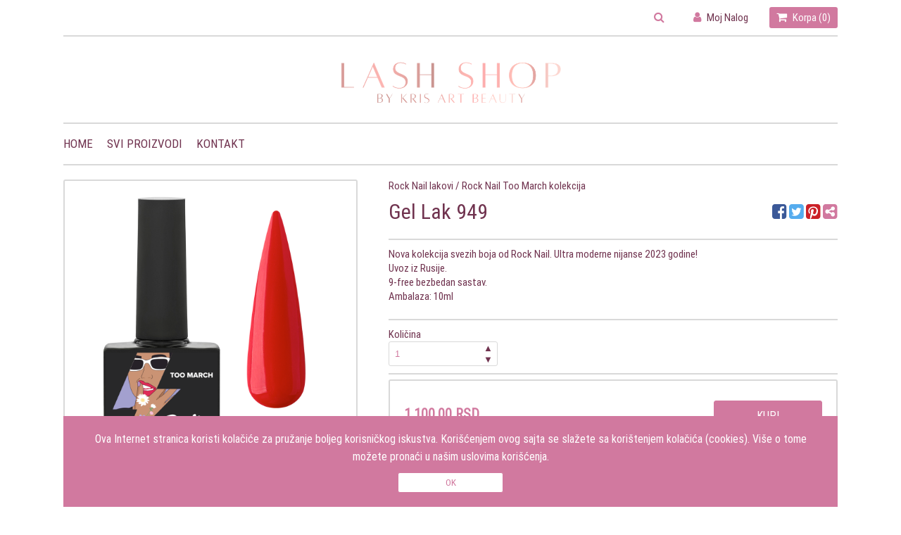

--- FILE ---
content_type: text/html; charset=utf-8
request_url: https://www.lashshop.rs/rock-nail-lakovi/rock-nail-too-march-kolekcija/gel-lak-949
body_size: 36877
content:


<!DOCTYPE html>
<html>
<head>
    
    
    <meta charset="utf-8" />
    <meta name="viewport" content="width=device-width, initial-scale=1.0">
    <link href="/Scripts/Theme5/css/fontawesome.min.css" rel="stylesheet" />
    <link href="/Scripts/Theme5/css/jquery-ui.min.css" rel="stylesheet" />
    <link href="/Scripts/Theme5/css/style.css?v=1.0066" rel="stylesheet" />
    <script src="/Scripts/Theme5/js/jquery.min.js"></script>
    <script src="/Scripts/Theme5/js/jquery-ui.min.js"></script>
    <script src="/Scripts/Theme5/chosen/chosen.jquery.min.js"></script>
    <link href="/Scripts/Theme5/chosen/chosen.min.css" rel="stylesheet" />
    <script src="/Scripts/ShopenValidation.js"></script>
    <link href="/Scripts/assets/global/plugins/socicon/socicon.css" rel="stylesheet" />
        <link rel="icon" href="https://vodostorage.blob.core.windows.net/images/Lash-Shop-Beograd/favicon/favicon.png" type="image/gif" sizes="192x192">
        <link rel="apple-touch-icon" href="https://vodostorage.blob.core.windows.net/images/Lash-Shop-Beograd/favicon/favicon.png">
        <link rel="apple-touch-startup-image" href="https://vodostorage.blob.core.windows.net/images/Lash-Shop-Beograd/favicon/favicon.png">
    <link rel="mask-icon" href="/Images/pngiphoneicon.png">
    <meta name="apple-mobile-web-app-title" content="Shopen">
    <meta name="application-name" content="Shopen">

    <link href="https://fonts.googleapis.com/css?family=Open+Sans|Ubuntu:400,500" rel="stylesheet">
    <script src="/Scripts/jquery.mobile-events.js"></script>

    

 <meta name="viewport" content="width=device-width" />
 <meta property="fb:app_id" content="142384843004855" />
 <meta property="og:type" content="product" />
<meta property="og:type" content="og:product" />
<meta property="product:price:amount" content="1100,00" /> 
<meta property="product:price:currency" content="RSD" /> 
 <meta property="og:url" content="https://www.lashshop.rs/rock-nail-lakovi/rock-nail-too-march-kolekcija/gel-lak-949" />
 <meta property="og:title" content="Gel Lak 949 - Lash Shop Beograd" />
 <meta property="og:description" content="Nova kolekcija svezih boja od Rock Nail. Ultra moderne nijanse 2023 godine! Uvoz iz Rusije. 9-free bezbedan sastav. Ambalaza: 10ml " />
 <meta property="og:image" content="https://vodostorage.blob.core.windows.net/images/Lash-Shop-Beograd/PLU/446/gel-lak-949_1_LG.png" />
 <meta property="og:image:width" content="670" />
 <meta property="og:image:height" content="500" />
<meta property="og:image:alt" content="Gel Lak 949 - Lash Shop Beograd" />
<meta property="og:site_name" content="Lash Shop Beograd" />
<meta property="og:price:amount" content="1100,00" />
<meta property="og:price:currency" content="RSD" />

<meta property="product:retailer_item_id" content="446">
<meta property="product:category" content="Rock Nail Too March kolekcija">
    <meta property="og:see_also" content="https://www.lashshop.rs/rock-nail-lakovi/rock-nail-too-march-kolekcija/gel-lak-948">
    <meta property="og:see_also" content="https://www.lashshop.rs/rock-nail-lakovi/rock-nail-too-march-kolekcija/gel-lak-946">
    <meta property="og:see_also" content="https://www.lashshop.rs/rock-nail-lakovi/rock-nail-too-march-kolekcija/gel-lak-951">
    <meta property="og:see_also" content="https://www.lashshop.rs/rock-nail-lakovi/rock-nail-too-march-kolekcija/gel-lak-947">
<meta property="pinterest:richpins" content="enabled">
<meta property="twitter:title" content="Gel Lak 949 - Lash Shop Beograd">
<meta property="twitter:description" content="Nova kolekcija svezih boja od Rock Nail. Ultra moderne nijanse 2023 godine! Uvoz iz Rusije. 9-free bezbedan sastav. Ambalaza: 10ml ">
<meta property="twitter:image" content="https://vodostorage.blob.core.windows.net/images/Lash-Shop-Beograd/PLU/446/gel-lak-949_1_LG.png">
<meta name="twitter:card" content="product">
<meta name="twitter:site" content="https://www.lashshop.rs/rock-nail-lakovi/rock-nail-too-march-kolekcija/gel-lak-949">
<meta name="twitter:title" content="Gel Lak 949 - Lash Shop Beograd">
<meta name="twitter:description" content="Nova kolekcija svezih boja od Rock Nail. Ultra moderne nijanse 2023 godine! Uvoz iz Rusije. 9-free bezbedan sastav. Ambalaza: 10ml ">
<meta name="twitter:image" content="https://vodostorage.blob.core.windows.net/images/Lash-Shop-Beograd/PLU/446/gel-lak-949_1_LG.png">
<meta name="twitter:label1" content="Stock">
<meta name="twitter:label2" content="Price">
<meta name="twitter:data2" content="1100,00 RSD">
    <meta property="og:availability" content="in stock" />
    <meta name="twitter:data1" content="In stock">
<meta name="description" content="Nova kolekcija svezih boja od Rock Nail. Ultra moderne nijanse 2023 godine! Uvoz iz Rusije. 9-free bezbedan sastav. Ambalaza: 10ml ">

    <title>Gel Lak 949 - Rock Nail Too March kolekcija - Lash Shop Beograd</title>
<style>
    .img-gallery {
        position: fixed;
        top: 0;
        left: 0;
        width: 100vw;
        height: 100vh;
        background: #000000b0;
        z-index: 999;
        display: none;
    }

    .exit-gallery {
        position: fixed;
        top: 40px;
        right: 0;
        margin-right: 10%;
        background: transparent;
        border: none;
        font-size: 20px;
        color: #fff;
        cursor: pointer;
    }

    .gallery-left {
        position: fixed;
        left: 0;
        top: 46%;
        height: 8%;
        background: transparent;
        border: none;
        font-size: 20px;
        color: #fff;
        padding: 10px;
        margin-left: 10%;
        cursor: pointer;
    }

    .gallery-right {
        position: fixed;
        right: 0;
        top: 46%;
        height: 8%;
        padding: 10px;
        background: transparent;
        border: none;
        font-size: 20px;
        color: #fff;
        margin-right: 10%;
        cursor: pointer;
    }

    .img-gallery-container {
        display: flex;
        justify-content: center;
        padding-top: 60px;
    }

    #galleryImg {
        height: calc(100vh - 120px);
        width: auto;
    }

    .gallery-right:hover, .gallery-left:hover, .exit-gallery:hover {
        /*color:#000000;*/
    }
</style>

    <script>
        function mobileQuantity() {
            $("#quantity").val($("#quantityMobile").val());
        }

        function showPicture(link, i) {

            $("#PluPicture").attr("data-image",link );
            $("#PluPicture").show();
            $("#PluVideoDiv").hide();
            $(".photo").attr('src',link);
            $(".photo").attr('gallery_id',i);
        }
        function showVideo(link){

            $("#PluVideo").attr("src",link );
            $("#PluPicture").hide();
            $("#PluVideoDiv").show();

        }
        function showVideo1(link){

            $("#PluVideo1").attr("src",link );
            $("#PluVideoImgPreview").hide();
            $("#PluVideoDiv1").show();
            $('.Slider').swipe( function (event) {
                $("#PluVideoDiv1").hide();
                $("#PluVideoImgPreview").show();
            })

        }

        function showShippingDetails() {
            if ($("#ShippingDetailsDiv").hasClass("display-hide")){
                $("#ShippingDetailsDiv").removeClass("display-hide");
            }
            else {
                $("#ShippingDetailsDiv").addClass("display-hide");
            }
            if ($("#chevron").hasClass("fa-chevron-down")) {
                $("#chevron").removeClass("fa-chevron-down");
                $("#chevron").addClass("fa-chevron-up");
            }
            else {
                $("#chevron").removeClass("fa-chevron-up");
                $("#chevron").addClass("fa-chevron-down");
            }

        }

        function plus() {

            var q = Number($("#quantity").val());
            q = q + 1;
            $("#quantity").val(q);
        }

        function minus() {
            var q = $("#quantity").val();

            if (q == 1) {
                return;
            }
            else {
                $("#quantity").val(q - 1);
            }
        }


        function AddToCart() {
            var id="1 446";
            var q=$("#quantity").val();
            if (q == "" || q == "undefined" || q < 1) {
                q = 1;
                $("#quantity").val('1');
            }
            $("#JIQuantityPluDetails").empty();
            $("#JIQuantityPluDetails").append('<p>'+q+'x</p>')
            var variantNum = 0;

            var variantValue_1 = '0';
            var variantValue_2 = '0';
            var variantValue_3 = '0';

            var variantName_1 = '';
            var variantName_2 = '';
            var variantName_3 = '';

            switch(variantNum){
                case 1:
                    variantValue_1 = $("#variantValue_1").val();
                    variantName_1 = $("#variantName_1").val();
                    break;
                case 2:
                    variantValue_1 = $("#variantValue_1").val();
                    variantValue_2 = $("#variantValue_2").val();
                    variantName_1 = $("#variantName_1").val();
                    variantName_2 = $("#variantName_2").val();
                    break;
                case 3:
                    variantValue_1 = $("#variantValue_1").val();
                    variantValue_2 = $("#variantValue_2").val();
                    variantValue_3 = $("#variantValue_3").val();
                    variantName_1 = $("#variantName_1").val();
                    variantName_2 = $("#variantName_2").val();
                    variantName_3 = $("#variantName_3").val();
                    break;
                default:
                    break;
            }

            var pluID = $("#pluID").val();
            var quantityOut=$("#quantity").val();
            var trackStock = $("#trackStock").val();
            var data = { pluID: pluID, quantityOut: quantityOut, trackStock: trackStock, quantityOut: quantityOut, variantValue_1: variantValue_1, variantValue_2: variantValue_2, variantValue_3: variantValue_3, variantName_1: variantName_1, variantName_2: variantName_2, variantName_3: variantName_3  };
            data = JSON.stringify(data);

            $.ajax({
                url: '/Shopping/AddToCart',
                type: 'POST',
                data: data,
                dataType: "json",
                timeout: 600000,
                async: true,
                contentType: "application/json",
                cache: false,
                processData: false,
                success: function (rData) {
                    console.log("ADD To cart return " + rData.ErrorCode);
                    if (rData.ErrorCode == 0) {
                        $("#SuccessAddToCart").empty();
                        $("#SuccessAddToCart").append('<h4>'+rData.Message+'</h4>');
                        miniCartPreview();
                        InsertNewToCart(id);
                    } else if (rData.ErrorCode == 1) {
                        $("#NoEnought").empty();
                        $("#NoEnought").append('<h4>'+rData.Message+'</h4>');
                        NoEnoughPLU(id);
                    }
                    console.log("ADD To cart return end" + rData.ErrorCode);
                },
                error: function (xhr, ajaxOptions, thrownError) {
                    //console.log('Error ' + thrownError, "confirm");
                    //console.log("usao u prvi");
                    alert('Dodato u korpubb ' + thrownError, "confirm");
                },
                failure: function (response) {
                    //console.log(response.d, "confirm")
                    //console.log("usao u drugi");
                    alert(response.d, "confirm");
                }
            });
            return false;
        }


        function copyToClipboard(element) {
            var $temp = $("<input>");
            $("body").append($temp);
            $temp.val($(element).text()).select();
            document.execCommand("copy");
            $temp.remove();
        }
        $(window).on("load", function () {
            var pluBottomHeight=$(".ProductBottom.mobile").height() + $(".ProductBottom:not(.mobile)").height();
            var pluDesc=$(".TabChoser").height();
            var height=443-pluBottomHeight-80;
            if(pluDesc>height){
                $(".ProductBottom").css('position','relative');
            }
        });
        $(window).resize(function(){
            var pluBottomHeight=$(".ProductBottom.mobile").height() + $(".ProductBottom:not(.mobile)").height();
            var pluDesc=$(".TabChoser").height();

            var height=443-pluBottomHeight-80;
            if(pluDesc>height){
                $(".ProductBottom").css('position','relative');
            }
        });

        function ChangeHeight(){

            $(".ProductBottom").css('position','relative');

        }
        function galleryView(id){
            var length=1+0;
            var last=length-1;

            var i =0;
            if(id==2){
                var firstDivContent = document.getElementById('imgDiv00');
                var secondDivContent = document.getElementById('imgDiv_0');
                firstDivContent.innerHTML = secondDivContent.innerHTML;

                for(i=0;i<length;i++)
                {
                    if(i<length-1){
                        var j=i+1;
                        document.getElementById('imgDiv_'+i).innerHTML = document.getElementById('imgDiv_'+j).innerHTML;
                    }
                    else{
                        document.getElementById('imgDiv_'+last).innerHTML = firstDivContent.innerHTML;
                    }
                }
            }
            else{
                var firstDivContent = document.getElementById('imgDiv00');
                var secondDivContent = document.getElementById('imgDiv_'+last);
                firstDivContent.innerHTML = secondDivContent.innerHTML;

                for(i=last;i>=0;i--)
                {

                    if(i==0){
                        document.getElementById('imgDiv_'+ i).innerHTML = firstDivContent.innerHTML;

                    }
                    else{
                        var j=i-1;
                        document.getElementById('imgDiv_'+ i).innerHTML= document.getElementById('imgDiv_'+ j).innerHTML;

                    }
                }

            }
        }

        function AddToCartRestaurant() {

            var id="1 446";
            var q=$("#quantity").val();
            //$("#Loader").fadeIn(500);
            $("#JIQuantityPluDetails").empty();
            $("#JIQuantityPluDetails").append('<p>'+q+'x</p>')
            console.log("usaoo");


            var formData = new FormData($("#forma1")[0]);

            $.ajax({
                url: '/Shopping/AddToCartRestaurant',
                type: 'POST',
                data: formData,
                timeout: 600000,
                async: true,
                cache: false,
                contentType: false,
                processData: false,
                success: function (rData) {
                    console.log(rData);
                    if (rData.ErrorCode == 0) {

                        $("#SuccessAddToCart").empty();
                        $("#SuccessAddToCart").append('<h4>'+rData.Message+'</h4>');
                        miniCartPreview();
                        InsertNewToCart(id);

                    } else if (rData.ErrorCode == 1) {
                        $("#NoEnought").empty();
                        $("#NoEnought").append('<h4>'+rData.Message+'</h4>');
                        NoEnoughPLU(id)
                    }
                },
                error: function (xhr, ajaxOptions, thrownError) {
                    alert('Error ' + thrownError, "confirm");
                },
                failure: function (response) {
                    alert(response.d, "confirm");
                }
            });

            return false;
        }

        function extrasSelected(id) {

            if ($("#extrasSelect_" + id).attr('checked'))
            {
                $("#extrasSelect_" + id).attr('checked', false);
                $("#extrasChacked_" + id).val('0');
                $("#extrasSelectMobile_" + id).attr('checked', false);
                $("#extrasChackedMobile_" + id).val('0');
            }
            else
            {
                $("#extrasSelect_" + id).attr('checked', true);
                $("#extrasChacked_" + id).val('1');
                $("#extrasSelectMobile_" + id).attr('checked', true);
                $("#extrasChackedMobile_" + id).val('1');
            }
        }
        //function ShareOnSocialNetwork(id){

        //    $(".fb-share-button button").click();
        //}
    </script>
    <script>
        //(function(d, s, id) {
        //    var js, fjs = d.getElementsByTagName(s)[0];
        //    if (d.getElementById(id)) return;
        //    js = d.createElement(s); js.id = id;
        //    js.src = "https://connect.facebook.net/en_US/sdk.js#xfbml=1&version=v3.0";
        //    fjs.parentNode.insertBefore(js, fjs);
        //}(document, 'script', 'facebook-jssdk'));
        
    </script>



    <style>
.shopen-paragraph-border{border-color:#70334f !important;}.shopen-paragraph{color:#70334f !important;}.shopen-paragraph-background-hover:hover{background:#70334f !important;}::placeholder{color:#70334f !important;}.chosen-container-single .chosen-single span{color:#70334f !important;}.chosen-container-single .chosen-single span{color:#70334f !important;}.chosen-container .chosen-results{color:#70334f !important;}.chosen-container-single .chosen-search input[type=text]{color:#70334f !important;}.shopen-title{color:#70334f !important;} .shopen-hover-title:hover {color:#70334f !important;} .shopen-title-hover-border:hover {border-color: #70334f !important;background: none !important;}.chosen-container-multi .chosen-choices li.search-choice{color:#70334f !important;}.chosen-container-multi .chosen-results{color:#70334f !important;}.chosen-container .chosen-results li.no-results{color:#70334f !important;}.chosen-container-active .chosen-choices li.search-field input[type=text]{color:#70334f !important;}.shopen-background {background:#ffffff !important;}.shopen-background-color {color:#ffffff !important;}:root {  --main-bg-color: #ffffffaa; }.Filter .chosen-container-multi .chosen-choices{background:#ffffff !important;}.chosen-container .chosen-drop{background:#ffffff !important;}.chosen-container .chosen-results li.no-results{background:#ffffff !important;}.shopen-target-color{color:#d1799f !important;}.shopen-target-background-color{background: #d1799f !important;}.shopen-target-hover-color:hover {color: #d1799f !important;}.shopen-target-border-color{border-color:#d1799f !important;}.shopen-target-background-color-hover:hover {background: #d1799f !important;}.SlideDots span.ActiveSlide{background:#d1799f !important;}.Radio input:checked + .FalseRadio{background:#d1799f !important; box-shadow: 0 0 0 2px #d1799f !important;} nav ul li li:hover:after {border-left: 5px solid #d1799f !important;}.Hover-card:hover h2{color:#d1799f !important;}.TabChoser .Tabs li:hover, .TabChoser .Tabs li.VisibleTabOption{color:#d1799f !important;}.chosen-container .chosen-results li.highlighted{background-image:none;background:#d1799f !important;}.EnableCookieDiv input[type=button]{border: 1px solid #d1799f !important;color: #d1799f !important;}.shopen-section-background {background:#e0ced6 !important;}.TabChoser .Tabs li{background: #e0ced6 !important; border-color:#e0ced6 !important}.chosen-container-multi .chosen-choices li.search-choice{background:#e0ced6 !important;}.shopen-border {border-color:#d9d9d9 !important;}.chosen-container-multi .chosen-choices li.search-choice{border-color:#d9d9d9 !important;}.Filter .chosen-container-multi .chosen-choices{border-color:#d9d9d9 !important;}.chosen-container-single .chosen-search input[type=text]{border-color:#d9d9d9 !important;}    </style>

    <script>

        function openDesktopSearch() {
            $("#desktopSearch").toggle();
            $("#openDesktopSearch").toggle();
            $("#SearchField").focus();
        }

        function showSearch() {
            //console.log("search");
            $("#search").removeClass("hidden");
            $(".middleNav").addClass("no-mobile");
            $(".middleNav").removeClass("mobile");
            $("#searchBarFocus").removeClass("hidden");
        };
        function closeSearch() {
            //console.log("search");
            $("#search").addClass("hidden");
            $(".middleNav").removeClass("no-mobile");
            $(".middleNav").addClass("mobile");
            $("#searchBarFocus").addClass("hidden");
        };

        var firstCookie;
        var firstCookieWithoutButton;
        function miniCartPreview() {
            $("#loaderMiniCart").fadeIn(500);
            $.ajax({
                url: '/Shopping',
                type: 'POST',
                timeout: 200000000,
                async: true,
                cache: false,
                contentType: false,
                processData: false,
                success: function (html) {
                    $("#miniCart").empty();
                    $("#miniCart").append(html);
                    $("#miniCartM").empty();
                    $("#miniCartM").append(html);
                    firstCookie = $("#firstCookie").val();
                    //dodato
                    firstCookieWithoutButton = $("#firstCookieWithoutButton").val();
                    //alert(firstCookieWithoutButton);
                    if (firstCookieWithoutButton == 1) {
                        //alert("ispred");
                        GetBrowserData();
                    }
                    //------------
                    $("#firstTimeCookie").empty();
                    if (firstCookie == 1) {
                        $("#firstTimeCookie").append('<div class=""><div class="EnableCookieDiv shopen-target-background-color"><p>Ova Internet stranica koristi kolačiće za pružanje boljeg korisničkog iskustva.  Korišćenjem ovog sajta se slažete sa korištenjem kolačića (cookies). Više o tome možete pronaći u našim uslovima korišćenja. </p><input type="button" class="shopen-title-border shopen-background shopen-target-background-color-hover shopen-title-hover-border" onclick="setFirstTimeCookie()" value="OK"/></div></div>');
                    }
                    firstCookie = $("#firstCookie").val();
                    $("#numOfPluInCart").empty();
                    $("#numOfPluInCartM").empty();
                    $("#numOfPluInCart").append($("#numberOfPluInCart").val());
                    $("#numOfPluInCartM").append($("#numberOfPluInCart").val())
                    $("#loaderMiniCart").fadeOut(500);
                },
                error: function (xhr, ajaxOptions, thrownError) {
                    $("#loaderMiniCart").fadeOut(500);
                },
                failure: function (response) {
                    $("#loaderMiniCart").fadeOut(500);
                }
            });
        }

        function setFirstTimeCookie() {
            $("#Loader").fadeIn(500);
            $.ajax({
                url: '/Shopping/SetCookieClick',
                type: 'POST',
                timeout: 200000000,
                async: true,
                cache: false,
                contentType: false,
                processData: false,
                success: function (html) {
                    $("#firstTimeCookie").empty();
                    $("#Loader").fadeOut(500);
                },
                error: function (xhr, ajaxOptions, thrownError) {
                    $("#Loader").fadeOut(500);
                },
                failure: function (response) {
                    $("#Loader").fadeOut(500);
                }
            });
        }
        var screenWidth;
        var screenHeight;
        var browserName;
        var browserVersion;
        var opSystemName;
        var opSystemVersion;
        var isMobile;
        var mobile;
        function GetBrowserData() {
            (function (window) {
                {
                    var unknown = '-';
                    //screen size
                    screenWidth = screen.width;
                    screenHeight = screen.height;
                    //is mobile
                    isMobile = window.matchMedia("only screen and (max-width: 760px)");
                    if (isMobile.matches) {
                        mobile = 2;
                    } else {
                        mobile = 1;
                    }
                    // browser
                    var nVer = navigator.appVersion;
                    var nAgt = navigator.userAgent;
                    var browser = navigator.appName;
                    var version = '' + parseFloat(navigator.appVersion);
                    var majorVersion = parseInt(navigator.appVersion, 10);
                    var nameOffset, verOffset, ix;
                    // Opera
                    if ((verOffset = nAgt.indexOf('Opera')) != -1) {
                        browser = 'Opera';
                        version = nAgt.substring(verOffset + 6);
                        if ((verOffset = nAgt.indexOf('Version')) != -1) {
                            version = nAgt.substring(verOffset + 8);
                        }
                    }
                        // MSIE
                    else if ((verOffset = nAgt.indexOf('MSIE')) != -1) {
                        browser = 'Microsoft Internet Explorer';
                        version = nAgt.substring(verOffset + 5);
                    }
                        // Chrome
                    else if ((verOffset = nAgt.indexOf('Chrome')) != -1) {
                        browser = 'Chrome';
                        version = nAgt.substring(verOffset + 7);
                    }
                        // Safari
                    else if ((verOffset = nAgt.indexOf('Safari')) != -1) {
                        browser = 'Safari';
                        version = nAgt.substring(verOffset + 7);
                        if ((verOffset = nAgt.indexOf('Version')) != -1) {
                            version = nAgt.substring(verOffset + 8);
                        }
                    }
                        // Firefox
                    else if ((verOffset = nAgt.indexOf('Firefox')) != -1) {
                        browser = 'Firefox';
                        version = nAgt.substring(verOffset + 8);
                    }
                        // MSIE 11+
                    else if (nAgt.indexOf('Trident/') != -1) {
                        browser = 'Microsoft Internet Explorer';
                        version = nAgt.substring(nAgt.indexOf('rv:') + 3);
                    }
                        // Other browsers
                    else if ((nameOffset = nAgt.lastIndexOf(' ') + 1) < (verOffset = nAgt.lastIndexOf('/'))) {
                        browser = nAgt.substring(nameOffset, verOffset);
                        version = nAgt.substring(verOffset + 1);
                        if (browser.toLowerCase() == browser.toUpperCase()) {
                            browser = navigator.appName;
                        }
                    }

                    // trim the version string
                    if ((ix = version.indexOf(';')) != -1) version = version.substring(0, ix);
                    if ((ix = version.indexOf(' ')) != -1) version = version.substring(0, ix);
                    if ((ix = version.indexOf(')')) != -1) version = version.substring(0, ix);

                    majorVersion = parseInt('' + version, 10);
                    if (isNaN(majorVersion)) {
                        version = '' + parseFloat(navigator.appVersion);
                        majorVersion = parseInt(navigator.appVersion, 10);
                    }

                    browserName = browser;
                    browserVersion = version;
                    //alert(browserName);
                    //alert(browserVersion)
                    // system
                    var os = unknown;
                    var clientStrings = [
                        { s: 'Windows 10', r: /(Windows 10.0|Windows NT 10.0)/ },
                        { s: 'Windows 8.1', r: /(Windows 8.1|Windows NT 6.3)/ },
                        { s: 'Windows 8', r: /(Windows 8|Windows NT 6.2)/ },
                        { s: 'Windows 7', r: /(Windows 7|Windows NT 6.1)/ },
                        { s: 'Windows Vista', r: /Windows NT 6.0/ },
                        { s: 'Windows Server 2003', r: /Windows NT 5.2/ },
                        { s: 'Windows XP', r: /(Windows NT 5.1|Windows XP)/ },
                        { s: 'Windows 2000', r: /(Windows NT 5.0|Windows 2000)/ },
                        { s: 'Windows ME', r: /(Win 9x 4.90|Windows ME)/ },
                        { s: 'Windows 98', r: /(Windows 98|Win98)/ },
                        { s: 'Windows 95', r: /(Windows 95|Win95|Windows_95)/ },
                        { s: 'Windows NT 4.0', r: /(Windows NT 4.0|WinNT4.0|WinNT|Windows NT)/ },
                        { s: 'Windows CE', r: /Windows CE/ },
                        { s: 'Windows 3.11', r: /Win16/ },
                        { s: 'Android', r: /Android/ },
                        { s: 'Open BSD', r: /OpenBSD/ },
                        { s: 'Sun OS', r: /SunOS/ },
                        { s: 'Linux', r: /(Linux|X11)/ },
                        { s: 'iOS', r: /(iPhone|iPad|iPod)/ },
                        { s: 'Mac OS X', r: /Mac OS X/ },
                        { s: 'Mac OS', r: /(MacPPC|MacIntel|Mac_PowerPC|Macintosh)/ },
                        { s: 'QNX', r: /QNX/ },
                        { s: 'UNIX', r: /UNIX/ },
                        { s: 'BeOS', r: /BeOS/ },
                        { s: 'OS/2', r: /OS\/2/ },
                    ];
                    for (var id in clientStrings) {
                        var cs = clientStrings[id];
                        if (cs.r.test(nAgt)) {
                            os = cs.s;
                            break;
                        }
                    }

                    var osVersion = unknown;
                    if (/Windows/.test(os)) {
                        osVersion = /Windows (.*)/.exec(os)[1];
                        os = 'Windows';
                    }

                    // ovo sam dodao
                    switch (os) {
                        case 'Mac OS X':
                            osVersion = /Mac OS X (10[\.\_\d]+)/.exec(nAgt)[1];
                            break;

                        case 'Android':
                            osVersion = /Android ([\.\_\d]+)/.exec(nAgt)[1];
                            break;

                        case 'iOS':
                            osVersion = /OS (\d+)_(\d+)_?(\d+)?/.exec(nVer);
                            osVersion = osVersion[1] + '.' + osVersion[2] + '.' + (osVersion[3] | 0);
                            break;
                    }
                    opSystemName = os;
                    opSystemVersion = osVersion;
                }

                window.jscd = {
                    browserName: browser,
                    browserVersion: version,
                    browserMajorVersion: majorVersion,
                    opSystemName: os,
                    opSystemVersion: osVersion,
                };
            }(this));
            var data = { screenHeight: screenHeight, screenWidth: screenWidth, browserName: browserName, browserVersion: browserVersion, opSystemName: opSystemName, opSystemVersion: opSystemVersion, mobile: mobile }

            data = JSON.stringify(data);
            $.ajax({
                url: '/Shopping/InsertDataForLogCookie',
                type: 'POST',
                data: data,
                dataType: "json",
                timeout: 6000000,
                async: true,
                contentType: "application/json",
                cache: false,
                processData: false,
                success: function (rData) {

                },
                error: function (xhr, ajaxOptions, thrownError) {
                    $("#Loader").fadeOut(500);
                },
                failure: function (response) {
                    $("#Loader").fadeOut(500);
                }
            });
        }

        function setImgWithOvCss() {

            $('.ImgWithOverlay').each(function () {
                var ThisImgHeight = $(this).children('img').first().outerHeight();
                $(this).children('.ImgWithOverlayInner').first().css('line-height', ThisImgHeight + 'px');
            });
        }
        function copyToClipboard(element) {
            var $temp = $("<input>");
            $("body").append($temp);
            $temp.val($(element).text()).select();
            document.execCommand("copy");
            $temp.remove();
        }
        function heightSlider() {

            $(".Slider> ul").each(function () {
                $(this).find("li> a.Category > div").height("");
                let maxHeightCat = 0;
                $(this).find("li> a.Category > div").each(function () {
                    if (maxHeightCat < this.clientHeight) {
                        maxHeightCat = this.clientHeight;
                    }
                });
                if (maxHeightCat>0){
                    $(this).find("li> a.Category > div").height(maxHeightCat - 40);
                }
                $(this).find("li> .CategoryArticles > form > AddBorder.AddPading").height();
                let maxHeightHot = 0;
                $(this).find("li> .CategoryArticles > form > AddBorder.AddPading").each(function () {
                    if (maxHeightHot < this.clientHeight) {
                        maxHeightHot = this.clientHeight;
                    }
                });
                if (maxHeightHot > 0) {
                    $(this).find("li> .CategoryArticles > form > AddBorder.AddPading").height(maxHeightHot - 40);
                }
            })
        }

        function elemensRowtHeight() {
            $(".CategoryListContainer").each(function () {
                $(this).find("a > .AddPadding.AddBorder > .catName").height("");
                $(this).find("a > .AddPadding.AddBorder").height("");
                let maxHeightCat = 0;
                $(this).find(".Category > .AddPadding.AddBorder > .catName").each(function () {
                    if (maxHeightCat < $(this).height()) {
                        maxHeightCat = $(this).height();
                    }
                    //console.log($(this).height(), 'nesto', this)
                });
                    $(this).find("a > .AddPadding.AddBorder > .catName").height(maxHeightCat);
            })
        }

        $(document).ready(function () {
                     $(".plan-2").remove();
            if (/constructor/i.test(window.HTMLElement) || (function (p) { return p.toString() === "[object SafariRemoteNotification]"; })(!window['safari'] || (typeof safari !== 'undefined' && safari.pushNotification))) {

                $("body").addClass('safariBrowser');
            }

            var url = $(location).attr("href").split('/').join('%2F');
            var url2 = $(location).attr("href");

            $("#copyShareDiv").append(' <p id="linkCopy" style="display:none">' + url2 + '</p>');
            var WhappHerf = "whatsapp://send?text=" + url2;
            $(".WhatsAppShare").attr('href', WhappHerf);

            var ViberHref = "viber://forward?text=" + url2;
            $(".ViberPageShare").attr('href', ViberHref);

            var MessangerHref = "fb-messenger://share/?link=" + url;
            $(".MessangerPageShare").attr("href", MessangerHref);

            $("#LogoImg").height(100);
            $(".MiddleHeader").height(100);
            if ($(window).width() < 601) {
                $("#LogoImg").height(40);
                $(".MiddleHeader").height(40);
                heightSlider();
                //$(".no-mobile").each(function (index, value) { this.value.html(); });
            }
            $('.ImgWithOverlay').each(function () {

                var ThisImgHeight = $(this).children('img').first().outerHeight();
                $(this).children('.ImgWithOverlayInner').first().css('line-height', ThisImgHeight + 'px');
            });

            miniCartPreview();

                $("#logo2").hide();
                     $(".container").css("width", "100%");
                       $(".siteFooter").css("width", "100%");
            $(".fb-like").attr('data-href', encodeURIComponent(location.href));
            })

            jQuery("document").ready(function ($) {
                var nav = $('.menu');
                $(window).scroll(function () {
                    if ($(this).scrollTop() > 100) {

                        nav.addClass("navbar-fixed-top");
                        $('.firstComponent').css({ 'padding-top': '0px' })
                    } else {
                        nav.removeClass("navbar-fixed-top");
                    }

                    if ($(this).scrollTop() < 100) {
                        $('.firstComponent').css({ 'padding-top': '60px' })
                    }
                });
                elemensRowtHeight();
                //usermenuheader mobile
                if ($(window).width() < 767) {
                    $(".HeaderUserMenu").click(function (e) {
                        if ($(".UserMenu1").attr('style') === '') {
                            $(".UserMenu1").attr("style", "display:none");
                        } else {
                            $(".UserMenu1").attr("style", "");
                        }
                    })
                }
            });
            function forgotPassword() {
                var email = $("#loginEmail").val();
                var data = { email: email };
                data = JSON.stringify(data);
                $.ajax({
                    url: '/Customer/ForgotPassword',
                    type: 'POST',
                    data: data,
                    dataType: "json",
                    timeout: 600000,
                    async: true,
                    contentType: "application/json",
                    cache: false,
                    processData: false,
                    success: function (rData) {
                        if (rData.ErrorCode == 0) {
                            $("#logInErrorDiv").empty();
                            $("#logInErrorDiv").append(rData.Message);
                        } else if (rData.ErrorCode == 1) {
                            $("#logInErrorDiv").empty();
                            $("#logInErrorDiv").append(rData.Message);
                        }
                    },
                    error: function (xhr, ajaxOptions, thrownError) {
                        $("#logInErrorDiv").empty();
                        $("#logInErrorDiv").append(rData.Message);
                    },
                    failure: function (response) {
                        $("#logInErrorDiv").empty();
                        $("#logInErrorDiv").append(rData.Message);
                    }
                });
            }
            function testteSTCustomerLogout() {
                $.ajax({
                    url: '/Customer/Logout',
                    type: 'POST',
                    timeout: 600000,
                    async: false,
                    cache: false,
                    processData: false,
                    success: function (rData) {
                    },
                    error: function (xhr, ajaxOptions, thrownError) {
                        //alert('Error ' + thrownError, "confirm");
                    },
                    failure: function (response) {
                        //alert(response.d, "confirm");
                    }
                });
                return "DOBROOOO";
            }
            function CustomerLogout() {
                $.ajax({
                    url: '/Customer/Logout',
                    type: 'POST',
                    timeout: 600000,
                    async: true,
                    cache: false,
                    processData: false,
                    success: function (rData) {

                        $('.WhenLogin').hide();
                        $('.WhenNotLogin').show();
                        location.href = '/';
                    },
                    error: function (xhr, ajaxOptions, thrownError) {
                        alert('Error ' + thrownError, "confirm");
                    },
                    failure: function (response) {
                        alert(response.d, "confirm");
                    }
                });
            }
        function openForgotLoginForm() {
            $("#logInErrorDiv").empty();
            $("#loginPasswordDiv").hide();
            $("#loginButton").hide();
            $("#cancelForgotButton").show();
            $("#loginForgotButton").show();
        }
        function cancelForgotPassword() {
            $("#logInErrorDiv").empty();
            $("#loginPasswordDiv").show();
            $("#loginButton").show();
            $("#cancelForgotButton").hide();
            $("#loginForgotButton").hide();
        }
            function TESTTESTlogin(uemail, upass)
            {
                $("#loginEmail").val(uemail);
                $("#loginPassword").val(upass);

                var email = $("#loginEmail").val();
                var password = $("#loginPassword").val();

                var data = { email: email, password: password };
                data = JSON.stringify(data);
                $.ajax({
                    url: '/Customer/Login',
                    type: 'POST',
                    data: data,
                    dataType: "json",
                    timeout: 600000,
                    async: false,
                    contentType: "application/json",
                    cache: false,
                    processData: false,
                    success: function (rData) {
                    },
                    error: function (xhr, ajaxOptions, thrownError) {
                        alert('Error ' + thrownError, "confirm");
                    },
                    failure: function (response) {
                        alert(response.d, "confirm");
                    }
                });
                return "abc";
            }

            var SuccAjax = -1;
            function AddToCartFastHome222(pluID, quantityOut, trackStock) {

                var data = { pluID: pluID, quantityOut: quantityOut, trackStock: trackStock };
                data = JSON.stringify(data);
                var ajaxWasS = 100;
                $.ajax({
                    url: '/Shopping/AddToCartFast',
                    type: 'POST',
                    data: data,
                    timeout: 60000,
                    async: false,
                    contentType: "application/json",
                    cache: false,
                    processData: false,
                    success: function (rData) {
                        // SuccAjax++;
                        if (rData.ErrorCode === 0) {
                            ajaxWasS = 200;
                        }
                    },
                    error: function (xhr, ajaxOptions, thrownError) {
                        return "error";
                    },
                    failure: function (response) {
                        return "error";
                    }
                });
                return ajaxWasS;
            }

            function CustomerLogin() {
                var email = $("#loginEmail").val();
                var password = $("#loginPassword").val();
                if (email == "" || password == "") {
                    $("#logInErrorDiv").empty();
                    $("#logInErrorDiv").append("Popunite sva polja");
                    return;
                }

                var data = { email: email, password: password };
                data = JSON.stringify(data);
                $.ajax({
                    url: '/Customer/Login',
                    type: 'POST',
                    data: data,
                    dataType: "json",
                    timeout: 600000,
                    async: true,
                    contentType: "application/json",
                    cache: false,
                    processData: false,
                    success: function (rData) {

                        if (rData.ErrorCode == 0) {
                            //closeLoginForm();
                            $("#userName").remove();
                            $('<b id="userName">' + rData.FirstName + '</b>').insertAfter("#userIcon");

                            $('.WhenLogin').show();
                            $('.WhenNotLogin').hide();
                            //alert(rData.Message + "_" + rData.FirstName);
                            location.reload();

                        } else if (rData.ErrorCode == 1) {
                            //alert(rData.Message);
                            $('#logInErrorDiv').html(rData.Message);
                        }

                        else if (rData.ErrorCode == 2) {

                            var CusID = rData.CustomerID;

                            var href = '/Customer/AcceptStoreInfo?customerID=999999999';
                            href = href.replace("999999999", CusID);
                            location = href;
                        }
                    },
                    error: function (xhr, ajaxOptions, thrownError) {
                        alert('Error ' + thrownError, "confirm");
                    },
                    failure: function (response) {
                        alert(response.d, "confirm");
                    }
                });
            }
            function PreviewProfile() {
                var str1 = $("#cusemal1").val();
                var str2 = $("#cusemal2").val();
                var data = { str1: str1, str2: str2 };

                data = JSON.stringify(data);
                $.ajax({
                    url: '/Customer/GetCustomerProfile',
                    type: 'POST',
                    data: data,
                    dataType: "json",
                    timeout: 600000,
                    async: true,
                    contentType: "application/json",
                    cache: false,
                    processData: false,
                    success: function (rData) {
                        if (rData.ErrorCode == 0) {
                            //alert(rData.RedirectUrl);
                            window.open(rData.RedirectUrl);
                            //vodi ga na prodavnicu
                        } else if (rData.ErrorCode == 1) {
                            //greska
                        }
                    },
                    error: function (xhr, ajaxOptions, thrownError) {
                        alert('Error ' + thrownError, "confirm");
                    },
                    failure: function (response) {
                        alert(response.d, "confirm");
                    }
                });
            }

        function searchPLU() {
            if ($('#SearchFieldM').val() != "") {
                $('#SearchField').val($('#SearchFieldM').val());
            }
                var SearchText = $('#SearchField').val();
                if (SearchText.length > 2) {
                    location.href = '/ProductSearch?searchText=' + SearchText;
                }
                else {
                    $(".searchErorDiv").fadeIn(500);
                    setTimeout(function () {
                        $(".searchErorDiv").fadeOut(500);
                    }, 2000);
                }

            }
            function handleKeyPress(e) {
                var key = e.keyCode || e.which;
                if (key == 13) {
                    searchPLU();
                }
            }
            $(document).ready(function () {
                //$('input[title]').qtip();
                elemensRowtHeight();
            });

            $(window).load(function () {
                elemensRowtHeight();
            });
    </script>
    
    <script>
        // This is called with the results from from FB.getLoginStatus().
        function statusChangeCallback(response) {
            //console.log('statusChangeCallback');
            //console.log(response);

            // The response object is returned with a status field that lets the
            // app know the current login status of the person.
            // Full docs on the response object can be found in the documentation
            // for FB.getLoginStatus().
            if (response.status === 'connected') {
                // Logged into your app and Facebook.
                testAPI();
            } else {
                // The person is not logged into your app or we are unable to tell.
                //document.getElementById('status').innerHTML = 'Please log ' +
                //  'into this app.';
            }
        }

        // This function is called when someone finishes with the Login
        // Button.  See the onlogin handler attached to it in the sample
        // code below.
        function checkLoginState() {
            FB.getLoginStatus(function (response) {
                statusChangeCallback(response);
            });
        }

        window.fbAsyncInit = function () {
            FB.init({
                appId: '142384843004855',
                cookie: true,  // enable cookies to allow the server to access
                // the session
                xfbml: true,  // parse social plugins on this page

                version: 'v2.8' // use graph api version 2.8
            });
            // Now that we've initialized the JavaScript SDK, we call
            // FB.getLoginStatus().  This function gets the state of the
            // person visiting this page and can return one of three states to
            // the callback you provide.  They can be:
            //
            // 1. Logged into your app ('connected')
            // 2. Logged into Facebook, but not your app ('not_authorized')
            // 3. Not logged into Facebook and can't tell if they are logged into
            //    your app or not.
            //
            // These three cases are handled in the callback function.

            FB.getLoginStatus(function (response) {
                statusChangeCallback(response);
            });
        };

        // Load the SDK asynchronously

        (function (d, s, id) {
            var js, fjs = d.getElementsByTagName(s)[0];
            if (d.getElementById(id)) return;
            js = d.createElement(s); js.id = id;
            js.src = "//connect.facebook.net/en_US/sdk.js#xfbml=1&version=v2.9&appId=142384843004855";
            fjs.parentNode.insertBefore(js, fjs);
        }(document, 'script', 'facebook-jssdk'));

        // Here we run a very simple test of the Graph API after login is
        // successful.  See statusChangeCallback() for when this call is made.
        function testAPI() {
            //console.log('Welcome!  Fetching your information.... ');
            FB.api('/me', function (response) {
                //console.log('Successful login for: ' + response.name);
                //document.getElementById('status').innerHTML =
                //  'Thanks for logging in, ' + response.name + '!';
            });
        }
        function clickLogInViaFacebook() {
            $("#fbLoginButton").click();
        }
    </script>




    <!-- NOVI GOOGLE ANALYTICS  Global site tag (gtag.js) - Google Analytics -->
    



    
    <!-- Your customer chat code -->

    <script type="application/ld+json">
        {
        "@context": "https://schema.org",
        "@type": "Organization",
        "url": "www.lashshop.rs",
        "logo": "https://vodostorage.blob.core.windows.net/images/Lash-Shop-Beograd/HEADER/HEADER_IMAGE.png?4",
        "contactPoint": [{
        "@type": "ContactPoint",
        "telephone": "0649393902",
        "contactType": "customer service"
        }]
        }
    </script>

            <meta name="google-site-verification" content="KnkP3KZx0KoNJAS6Enmav6mX1ER2HeHgBbLEBel9VdI" />

</head>

    <body   class="shopen-background"  >
        <div id="fb-root"></div>
        
        <label class="col1x1" style="display:none">
            <button class="btn-theme3 CursorPointer" id="fbLogInButton"><img src="/Scripts/Theme1/img/fb.svg" id="fbLoginImg">  Login via Facebook</button>
        </label>
        <input type="hidden" id="cusemal1" />
        <input type="hidden" id="cusemal2" />
        <input type="hidden" id="fBPixelKey" value="" />

      
        <div   class="shopen-background"  >
            <header>
                <div class="Section">
                    <div class="ShrinkContainer">
                        <div class="MobileActivatorFixed shopen-target-background-color" cursor style="display:none;">
                            <i class="fa fa-angle-double-up"></i>
                        </div>
                    </div>
                </div>

                <div class="ShrinkContainer">
                    <div class="ShareButtonsHome">

                            <div class="ShareBtnFrame ShareBtnFrame-Facebook">
                                <a href="https://www.facebook.com/sharer.php?u=https:%2F%2Fwww.lashshop.rs%2Frock-nail-lakovi%2Frock-nail-too-march-kolekcija%2Fgel-lak-949" class="FBPageShare" target="_blank">
                                    <i class="fa fa-facebook"></i>
                                </a>
                            </div>
                                                    <div class="ShareBtnFrame ShareBtnFrame-Twitter">
                                <a href="https://twitter.com/share?text=&amp;url=https:%2F%2Fwww.lashshop.rs%2Frock-nail-lakovi%2Frock-nail-too-march-kolekcija%2Fgel-lak-949" class="TWPageShare" target="_blank">
                                    <i class="fa fa-twitter"></i>
                                </a>
                            </div>

                            <div class="ShareBtnFrame ShareBtnFrame-Email">
                                <a href="" class="EmailPageShare" target="_blank">
                                    <i class="fa fa-envelope-o"></i>
                                </a>
                            </div>
                                                    <div class="ShareBtnFrame ShareBtnFrame-Pinterest">
                                <a data-pin-do="buttonPin" href="https://pinterest.com/pin/create/button/?url=https:%2F%2Fwww.lashshop.rs%2Frock-nail-lakovi%2Frock-nail-too-march-kolekcija%2Fgel-lak-949" data-pin-custom="true" class="PinterestPageShare" target="_blank"><i class="fa fa-pinterest-p"></i></a>
                            </div>
                                                                                                                                                                                                    <div class="shareDiv">
                                <div class="ShareBtnFrame ShareBtnFrame-Share shopen-target-background-color">
                                    <img src="/Scripts/Theme5/img/sharing-interface.svg" style="max-width: 55%; padding-left:15%; padding-top:20%" class="fa fab fa-share-alt" />
                                </div>
                                <div class="drop-down-share-btns-layout show-share-btn">
                                        <div class="col2">
                                            <a href="https://www.facebook.com/sharer.php?u=https:%2F%2Fwww.lashshop.rs%2Frock-nail-lakovi%2Frock-nail-too-march-kolekcija%2Fgel-lak-949" class="FBPageShare" target="_blank">
                                                <i class="fa fa-facebook-square"></i> Facebook
                                            </a>
                                        </div>
                                                                            <div class="col2">
                                            <a href="https://twitter.com/share?text=&amp;url=https:%2F%2Fwww.lashshop.rs%2Frock-nail-lakovi%2Frock-nail-too-march-kolekcija%2Fgel-lak-949" class="TWPageShare" target="_blank">
                                                <i class="fa fa-twitter-square"></i> Twitter
                                            </a>
                                        </div>
                                                                            <div class="col2">
                                            <a data-pin-do="buttonPin" href="https://pinterest.com/pin/create/button/?url=https:%2F%2Fwww.lashshop.rs%2Frock-nail-lakovi%2Frock-nail-too-march-kolekcija%2Fgel-lak-949" data-pin-custom="true" class="PinterestPageShare" target="_blank"><i class="fa fab fa-pinterest-square"></i>Pinterest</a>
                                        </div>
                                                                            <div class="col2">
                                            <a href="https://www.linkedin.com/shareArticle?mini=true&amp;url=https:%2F%2Fwww.lashshop.rs%2Frock-nail-lakovi%2Frock-nail-too-march-kolekcija%2Fgel-lak-949" class="LinkedinPageShare SBSVG" title="Linkedin" target="_blank">
                                                <img src="/Scripts/Theme5/img/linkedin-icon-squere.svg" />
                                                <p>LinkedIn</p>
                                            </a>
                                        </div>
                                                                            <div class="col2">
                                            <a href="" class="EmailPageShare" target="_blank">
                                                <i class="fa fa-envelope-square"></i> Email
                                            </a>
                                        </div>
                                                                            <div class="col2 viberCol mobile">
                                            <a href="" class="MessangerPageShare SBSVG" title="Messanger" target="_blank" id="">
                                                <img src="/Scripts/Theme5/img/icon-mssangerSquere.svg" max-width="20px" />
                                                <p> Messanger</p>
                                            </a>
                                        </div>
                                                                            <div class="col2 viberCol">
                                            <a href="https://web.skype.com/share?flowId=5a4a3825500542debdbe4492de337e7a&amp;url=https:%2F%2Fwww.lashshop.rs%2Frock-nail-lakovi%2Frock-nail-too-march-kolekcija%2Fgel-lak-949" class="SkypePageShare SBSVG" title="Skype" target="_blank" id="">
                                                <img src="/Scripts/Theme5/img/icon-skupe-squer.svg" />
                                                <p> Skype</p>
                                            </a>
                                        </div>
                                                                            <div class="col2 viberCol mobile">
                                            <a href="" class="ViberPageShare SBSVG" title="Viber" target="_blank" id="">

                                                <img src="/Scripts/Theme5/img/viber-squere.svg" />
                                                <p> Viber</p>
                                            </a>
                                        </div>
                                                                            <div class="col2 mobile">
                                            <a href="" class="WhatsAppShare SBSVG" title="WhatsApp" target="_blank">
                                                <img src="/Scripts/Theme5/img/whapp-squere.svg" />
                                                <p>WhatsApp</p>
                                            </a>
                                        </div>

                                    <div class="col2" id="copyShareDiv" style="cursor:pointer">

                                        <a onclick="copyToClipboard('#linkCopy');" class="WApp SBSVG" title="Copy Link" style="cursor:pointer">
                                            <img src="/Scripts/Theme5/img/clipboard(1).svg" />
                                            <p>Kopiraj link</p>
                                        </a>
                                    </div>
                                </div>
                            </div>
                    </div>
                </div>

                <div class="Section">
                    <div class="ShrinkContainer" id="firstTimeCookie">
                    </div>
                </div>
                <div class="ShrinkContainer">

                    <div class="TopHeader shopen-border">
                        <ul class="TopHeaderActions"></ul>
                        
                        <ul class="TopHeaderMenu plan-1">
                            <li> <button id="openDesktopSearch" onclick="openDesktopSearch()"><i class="fa fa-search shopen-target-color"></i></button> </li>
                            <li class="InputWithButton no-mobile shopen-border no-background" id="desktopSearch">
                                <input type="text" class="shopen-paragraph" id="SearchField" onkeypress="handleKeyPress(event)">
                                <button onclick="searchPLU();"><i class="fa fa-search shopen-target-color"></i></button>
                                <div class="searchErorDiv">
                                    <p class="shopen-paragraph">
                                        Morate uneti minimum
                                        3 karaktera
                                    </p>
                                </div>
                            </li>
                            <li class="WhenLogin" style="display:none">
                                <div class="CursorPointer HeaderUserMenu shopen-paragraph">
                                    <i class="fa fa-user shopen-target-color" id="userIcon"></i> <b id="userName"></b>
                                    <div class="UserMenu">
                                        <div class="MenuItems" onclick="CustomerLogout()">
                                            <div class="col1x1 shopen-target-hover-color">Odjavi se</div>
                                        </div>
                                    </div>
                                </div>
                            </li>
                            <li class="WhenNotLogin" style="">
                                <div class="CursorPointer HeaderUserMenu shopen-paragraph">

                                    <i class="fa fa-user shopen-target-color"></i> Moj Nalog
                                    <div class="UserMenu">
                                        <div class="MenuItems shopen-target-hover-color" onclick="LogInWindow()">
                                            <div class="col1x1"><h5>Prijavi se</h5></div>
                                        </div>
                                        <div class="MenuItems shopen-target-hover-color" onclick="location.href='/registracija'">
                                            <div class="col1x1"><h5>Registracija</h5></div>
                                        </div>
                                    </div>
                                </div>
                            </li>
                            <li>
                                <div class="CursorPointer KorpaButton shopen-background-color shopen-target-background-color">
                                    <a class="shopen-background-color" href="/korpa">
                                        <i class="fa fa-shopping-cart shopen-background-color"></i>  Korpa  (<p id="numOfPluInCart"></p>)
                                    </a>
                                    <div class="SmallBasket shopen-background shopen-target-border-color" id="miniCart">
                                    </div>
                                </div>
                            </li>
                        </ul>
                    </div>

                    <div class="MiddleHeader shopen-border shopen-background">
                        <div id="mobileNav">
                            <div class="MobileActivator shopen-target-color">
                                <i class="fa fa-bars shopen-border"></i>
                            </div>

                            <div class="Logo">
                                <a href="/">
                                    <img src="https://vodostorage.blob.core.windows.net/images/Lash-Shop-Beograd/HEADER/HEADER_IMAGE.png?4" alt="Logo site" id="LogoImg" />
                                </a>
                            </div>
                            <ul class="TopHeaderMenu mobile plan-1">
                                <li>
                                    <a class="shopen-title" href="/korpa">
                                        <i class="fa fa-shopping-cart shopen-title shopen-target-color"></i>  (<p class="shopen-title" id="numOfPluInCartM"></p>)
                                        <div class="SmallBasket shopen-background shopen-target-border-color">
                                        </div>
                                    </a>
                                </li>
                            </ul>
                        </div>
                    </div>
                    <div class="BottomHeader shopen-border shopen-background">
                        <div class="ShrinkContainer mobileMiddleHeader mobile  shopen-border plan-1">
                            <ul class="mobile middleNav">
                                <li class="WhenLogin" style="display:none">
                                    <div class="CursorPointer HeaderUserMenu shopen-paragraph">
                                        <i class="fa fa-user shopen-target-color" id="userIcon"></i> <b id="userName"></b>
                                        <div class="UserMenu1" style="display:none">
                                            <div class="MenuItems" onclick="CustomerLogout()">
                                                <div class="col1x1 shopen-target-hover-color">Odjavi se</div>
                                            </div>
                                        </div>
                                    </div>
                                </li>
                                <li class="WhenNotLogin" style="">
                                    <div class="CursorPointer HeaderUserMenu shopen-paragraph">
                                        <i class="fa fa-user shopen-target-color"></i>
                                        <div class="UserMenu1 shopen-background" style="display:none;">
                                            <div class="MenuItems shopen-target-hover-color" onclick="LogInWindow()">
                                                <div class="col1x1"><h5 class="shopen-paragraph">Prijavi se</h5></div>
                                            </div>
                                            <div class="MenuItems shopen-target-hover-color" onclick="location.href='/registracija'">
                                                <div class="col1x1"><h5 class="shopen-paragraph">Registracija</h5></div>
                                            </div>
                                        </div>
                                    </div>
                                </li>
                                <li>
                                    <a class="" onclick="showSearch();">
                                        <i class="fa fa-search shopen-target-color"></i>
                                    </a>

                                </li>

                            </ul>
                            <div class="mobile-inline hidden" id="search">
                                <a onclick="closeSearch();" class="searchClose"> <i class="fa fa-arrow-left shopen-target-color"></i></a>
                                <ul class="ulSearch">
                                    <li class="InputWithButton shopen-border no-background">
                                        <input type="text" class="shopen-paragraph" id="SearchFieldM" onkeypress="handleKeyPress(event)" placeholder="Pretraži...">
                                        <button onclick="searchPLU();"><i class="fa fa-search shopen-target-color"></i></button>
                                        <div class="searchErorDiv">
                                            <p class="shopen-paragraph">
                                                Morate uneti minimum
                                                3 karaktera
                                            </p>
                                        </div>
                                    </li>
                                </ul>
                            </div>
                        </div>
                        <div class="ShrinkContainer">
                                        <nav>
                                            <ul>
                                                                <li>
                                                                            <a class="shopen-target-hover-color shopen-title" href="/">
                                                                                Home
                                                                            </a>

                                                                </li>
                                                                <li>
                                                                            <a class="shopen-target-hover-color shopen-title" href="/svi-proizvodi">
                                                                                Svi proizvodi
                                                                            </a>

                                                                </li>
                                                                                                    <li><a href='/kontakt' class="shopen-target-hover-color shopen-title">Kontakt </a></li>
                                                <li class="mobile"><a href='/opsti-uslovi-koriscenja' class="shopen-target-hover-color shopen-title">Opšti uslovi korišćenja</a></li>
                                            </ul>
                                        </nav>
                        </div>
                    </div>
                    <div class="Section LogInWin">
                        <div class="ShrinkContainer">
                            <div class="JustInserted shopen-background">
                                <div class="JIHeader shopen-title shopen-border">
                                    <i class="fa fa-check-circle shopen-target-color"></i> Prijavi se <i class="fa fa-close BlackI CursorPointer shopen-target-color" onclick="closeLoginForm()"></i>
                                </div>

                                <div class="JIDetails shopen-paragraph">
                                    <div class="ContactPage">
                                        <div class="Section">
                                            <div class="ShrinkContainer">
                                                <label class="col1x1" id="logInErrorDiv">

                                                </label>
                                                <label class="col1x1">
                                                    Email:
                                                    <input type="email" required="" class="shopen-border shopen-paragraph" ShopenRequired="required" shopentype="ShopenEmail" id="loginEmail">
                                                </label>
                                                <label class="col1x1" id="loginPasswordDiv">
                                                    Lozinka:
                                                    <input type="password" required="" class="shopen-border shopen-paragraph" ShopenRequired="required" id="loginPassword">
                                                    <a onclick="openForgotLoginForm()" class="CursorPointer forgotPassDiv shopen-paragraph">Zaboravljena lozinka?</a>
                                                </label>
                                                <label class="col1x1">
                                                    <button class="KorpaButton CursorPointer shopen-target-background-color shopen-target-border-color shopen-hover-title shopen-title-hover-border" onclick="CustomerLogin()" id="loginButton">Prijavi se</button>
                                                    <button class="KorpaButton CursorPointer shopen-target-background-color shopen-target-border-color shopen-hover-title shopen-title-hover-border" onclick="forgotPassword()" id="loginForgotButton">Posalji</button>
                                                    <button class="KorpaButton CursorPointer shopen-target-background-color shopen-target-border-color shopen-hover-title shopen-title-hover-border" onclick="cancelForgotPassword()" id="cancelForgotButton">Odustani</button>
                                                </label>
                                            </div>
                                        </div>
                                    </div>
                                </div>
                            </div>
                        </div>
                    </div>
                </div>
            </header>
            



<head>
        <script type="application/ld+json">
            {
            "@context": "https://schema.org",
            "@type": "BreadcrumbList",
            "itemListElement": [{
            "@type": "ListItem",
            "position": 1,
            "name": "Rock Nail lakovi",
            "item": "https://www.lashshop.rs/rock-nail-lakovi"
            },{
            "@type": "ListItem",
            "position": 2,
            "name": "Rock Nail Too March kolekcija",
            "item": "https://www.lashshop.rs/rock-nail-lakovi/rock-nail-too-march-kolekcija"
            }]
            }
        </script>

    <script type="application/ld+json">
        {
        "@context": "https://schema.org/",
        "@type": "Product",
        "name": "Gel Lak 949",
        "image": [
        "https://vodostorage.blob.core.windows.net/images/Lash-Shop-Beograd/PLU/446/gel-lak-949_1_LG.png"
        ],
        "description": "Nova kolekcija svezih boja od Rock Nail. Ultra moderne nijanse 2023 godine! Uvoz iz Rusije. 9-free bezbedan sastav. Ambalaza: 10ml ",
        "sku": "",
        
        "brand": "Lash Shop Beograd",
        "offers": {
        "@type": "Offer",
        "url": "https://www.lashshop.rs/rock-nail-lakovi/rock-nail-too-march-kolekcija/gel-lak-949",
        "priceCurrency": "RSD",
            "price": "1100.00",
                    "availability": "https://schema.org/InStock",
        "seller": {
        "@type": "Organization",
        "name": "Lash Shop Beograd"
        }
        }
        }




    </script>

</head>

<form method="post" id="forma1" class="form-horizontal mobileProductPage" novalidate="novalidate">
    <input type="hidden" name="PluID" value="446" id="pluID" />
    <input type="hidden" name="TrackStock" value="0" id="trackStock" />
    <div class="Section WhenInserted">       
        <div class="ShrinkContainer" id="insertModal_1 446">            
            <div class="PluDetails JustInserted shopen-background">
                <div class="JIHeader  shopen-title shopen-border">
                    <i class="fa fa-check-circle"></i> Gel Lak 949
                </div>
                <img src="https://vodostorage.blob.core.windows.net/images/Lash-Shop-Beograd/PLU/446/gel-lak-949_1_LG.png" alt="Gel Lak 949" title="Gel Lak 949" filename="Gel Lak 949" data-pin-nopin="true">
                <div class="JIDetails shopen-paragraph" id="SuccessAddToCart">
                    <h4 class=""></h4>
                    <div class="JIQuantity" id="JIQuantityPluDetails" style="width:20%;display:inline-block;padding-left:10px">

                    </div>
                    <div class="JIPrice" style="width:50%;display:inline-block" >
                    </div>
                </div>
            </div>
        </div>
    </div>
    <div class="Section WhenNotInserted">
        <div class="ShrinkContainer" id="insertModal_1 446">
            <div class="PluDetails JustInserted shopen-background">
                <div class="JIHeader shopen-title shopen-border">
                    <i class="fa fa-check-circle"></i> Gel Lak 949
                </div>
                <img src="https://vodostorage.blob.core.windows.net/images/Lash-Shop-Beograd/PLU/446/gel-lak-949_1_LG.png"alt="Gel Lak 949" title="Gel Lak 949" filename="Gel Lak 949" data-pin-nopin="true">
                <div class="JIDetails shopen-paragraph" id="NoEnought">
                </div>
            </div>
        </div>
    </div>
    <div class="Section Product">        
            <div class="ShrinkContainer">
                <div class="mobile-width mobile">
                    <div class="CategoryName mobile">
    <a class="shopen-paragraph shopen-target-hover-color" href="https://www.lashshop.rs/rock-nail-lakovi" title="Rock Nail lakovi">Rock Nail lakovi</a><a class="shopen-paragraph"> / </a>
                        <a class="shopen-paragraph shopen-target-hover-color" href="https://www.lashshop.rs/rock-nail-lakovi/rock-nail-too-march-kolekcija" title="Rock Nail Too March kolekcija">Rock Nail Too March kolekcija</a>
                    </div>
                    <h1 class="ProductName shopen-title mobile">
                        Gel Lak 949
                    </h1>
                </div>
            <div class="ProductLeft">
                        <div class="AddBorder AddPadding shopen-border no-mobile" style="position:relative">
                            <div class="MainImg">
                                <div class="MarkerDivHPlu">
                                    <div class="tiles">

                                        <div class="tile" data-scale="2.4" data-image="https://vodostorage.blob.core.windows.net/images/Lash-Shop-Beograd/PLU/446/gel-lak-949_1_LG.png" id="PluPicture"></div>
                                    </div>
                                </div>
                            </div>
                        </div>
                        <div class="gallerySlider "  >
                            <ul class="ArrowsSlider no-mobile">
                                <li class="col3x3">
                                    <span class="ControlPrev" onclick="galleryView(1);"   style="display:none"        ><i class="fa fa-chevron-left shopen-target-color"></i></span>

                                </li>
                                <li class="col3x3"></li>
                                <li class="col3x3">
                                    <span class="ControlNext" onclick="galleryView(2);"   style="display:none"        ><i class="fa fa-chevron-right shopen-target-color"></i></span>

                                </li>
                            </ul>
                            <ul class="OtherImages no-mobile"   style="display:none"      >
                                <li id="imgDiv00" style="display:none"></li>
                                                                        <li class="AddBorder AddPadding col3x3 shopen-border" id="imgDiv_0"    style="float:left;margin-left:0;margin-right:0;"    >

                                            <img src="https://vodostorage.blob.core.windows.net/images/Lash-Shop-Beograd/PLU/446/gel-lak-949_1_LG.png" alt="Gel Lak 949" title="Gel Lak 949" filename="Gel Lak 949" onclick="showPicture('https://vodostorage.blob.core.windows.net/images/Lash-Shop-Beograd/PLU/446/gel-lak-949_1_LG.png', 0);" class="otherPluImg zoom" id="img_0" data-pin-nopin="true">
                                        </li>
                            </ul>


                            
                            <div class="ShrinkContainer">
                                <div class="mobile Slider">

                                    <ul class="photo" >
                                       

                                                <li>
                                                    <div class="AddBorder AddPadding  shopen-border" id="imgDiv_0">
                                                        <img src="https://vodostorage.blob.core.windows.net/images/Lash-Shop-Beograd/PLU/446/gel-lak-949_1_LG.png" alt="Gel Lak 949" title="Gel Lak 949" class="otherPluImg zoom" id="img_0">
                                                    </div>
                                                </li>
                                                                                
                                    </ul>
                                </div>
                                
                            </div>
                        </div>
            </div>
            <div class="ProductRight">
                <div class="CategoryName desktop no-mobile">
    <a class="shopen-paragraph shopen-target-hover-color" href="https://www.lashshop.rs/rock-nail-lakovi" title="Rock Nail lakovi">Rock Nail lakovi</a><a class="shopen-paragraph"> / </a>
                    <a class="shopen-paragraph shopen-target-hover-color" href="https://www.lashshop.rs/rock-nail-lakovi/rock-nail-too-march-kolekcija" title="Rock Nail Too March kolekcija">Rock Nail Too March kolekcija</a>
                </div>
                <h1 class="ProductName desktop shopen-title no-mobile">
                    Gel Lak 949
                </h1>
                <div class="ShareButtons">

                        <a href="https://www.facebook.com/sharer.php?u=https:%2F%2Fwww.lashshop.rs%2Frock-nail-lakovi%2Frock-nail-too-march-kolekcija%2Fgel-lak-949" class="btn btn_follow FBShare" title="Facebook" target="_blank">
                            <i class="fa fa-facebook-square"></i>
                        </a>
                                            <a href="https://twitter.com/share?text=&amp;url=https:%2F%2Fwww.lashshop.rs%2Frock-nail-lakovi%2Frock-nail-too-march-kolekcija%2Fgel-lak-949" class="TWShare" title="Twitter" target="_blank" id="TWShare">
                            <i class="fa fab fa-twitter-square"></i>
                        </a>
                                            <a data-pin-do="buttonPin" href="https://pinterest.com/pin/create/button/?url=https:%2F%2Fwww.lashshop.rs%2Frock-nail-lakovi%2Frock-nail-too-march-kolekcija%2Fgel-lak-949&amp;media=https:%2F%2Fvodostorage.blob.core.windows.net%2Fimages%2FLash-Shop-Beograd%2FPLU%2F446%2Fgel-lak-949_1_LG.png&amp;description=Nova%20kolekcija%20svezih%20boja%20od%20Rock%20Nail.%20Ultra%20moderne%20nijanse%202023%20godine!%20Uvoz%20iz%20Rusije.%209-free%20bezbedan%20sastav.%20Ambalaza:%2010ml" data-pin-custom="true" class="PinterestShare" title="Pinterest"><i class="fa fab fa-pinterest-square" target="_blank"></i></a>
                                        

                                                                                                        <i class="fa fab fa-share-alt-square shopen-target-color"></i>

                    <div class="drop-down-share-btns show-share-btn">
                            <div class="col2">
                                <a href="https://www.facebook.com/sharer.php?u=https:%2F%2Fwww.lashshop.rs%2Frock-nail-lakovi%2Frock-nail-too-march-kolekcija%2Fgel-lak-949" class="btn btn_follow FBShare" title="Facebook" target="_blank">
                                    <i class="fa fa-facebook-square"></i> Facebook
                                </a>
                            </div>
                                                    <div class="col2">
                                <a href="https://twitter.com/share?text=&amp;url=https:%2F%2Fwww.lashshop.rs%2Frock-nail-lakovi%2Frock-nail-too-march-kolekcija%2Fgel-lak-949" class="TWShare" title="Twitter" target="_blank" id="">
                                    <i class="fa fab fa-twitter-square"></i> Twitter
                                </a>
                            </div>
                                                    <div class="col2">
                                <a data-pin-do="buttonPin" href="https://pinterest.com/pin/create/button/?url=https:%2F%2Fwww.lashshop.rs%2Frock-nail-lakovi%2Frock-nail-too-march-kolekcija%2Fgel-lak-949&amp;media=https:%2F%2Fvodostorage.blob.core.windows.net%2Fimages%2FLash-Shop-Beograd%2FPLU%2F446%2Fgel-lak-949_1_LG.png&amp;description=Nova%20kolekcija%20svezih%20boja%20od%20Rock%20Nail.%20Ultra%20moderne%20nijanse%202023%20godine!%20Uvoz%20iz%20Rusije.%209-free%20bezbedan%20sastav.%20Ambalaza:%2010ml" data-pin-custom="true" class="PinterestShare" target="_blank"  title="Pinterest"><i class="fa fab fa-pinterest-square" ></i>Pinterest</a>     
                            </div>
                                                    <div class="col2">
                                <a href="https://www.linkedin.com/shareArticle?mini=true&amp;url=https:%2F%2Fwww.lashshop.rs%2Frock-nail-lakovi%2Frock-nail-too-march-kolekcija%2Fgel-lak-949" class="Linkedin SBSVG" title="Linkedin" target="_blank">
                                    <img src="/Scripts/Theme5/img/linkedin-icon-squere.svg" />
                                    <p>LinkedIn</p>
                                </a>
                            </div>
                                                    <div class="col2">
                                <a href="https://api.addthis.com/oexchange/0.8/forward/email/offer?url=https:%2F%2Fwww.lashshop.rs%2Frock-nail-lakovi%2Frock-nail-too-march-kolekcija%2Fgel-lak-949" class="Email" title="Email" target="_blank">
                                    <i class="fa fa-envelope-square"></i> Email
                                </a>
                            </div>
                                                    <div class="col2 viberCol mobile">
                                <a href="fb-messenger://share/?link=https:%2F%2Fwww.lashshop.rs%2Frock-nail-lakovi%2Frock-nail-too-march-kolekcija%2Fgel-lak-949" class="Messanger SBSVG" title="Messanger" target="_blank" id="">
                                    <img src="/Scripts/Theme5/img/icon-mssangerSquere.svg" max-width="20px" />
                                    <p> Messanger</p>
                                </a>
                            </div>
                                                    <div class="col2 viberCol">
                                <a href="https://web.skype.com/share?flowId=5a4a3825500542debdbe4492de337e7a&amp;url=https:%2F%2Fwww.lashshop.rs%2Frock-nail-lakovi%2Frock-nail-too-march-kolekcija%2Fgel-lak-949" class="Skype SBSVG" title="Skype" target="_blank" id="">
                                    <img src="/Scripts/Theme5/img/icon-skupe-squer.svg" />
                                    <p> Skype</p>
                                </a>
                            </div>
                                                    <div class="col2 viberCol mobile">
                                <a href="viber://forward?text=http://lashshop.rs/proizvod/https://www.lashshop.rs/rock-nail-lakovi/rock-nail-too-march-kolekcija/gel-lak-949/1" class="Viber SBSVG" title="Viber" target="_blank" id="">

                                    <img src="/Scripts/Theme5/img/viber-squere.svg" />
                                    <p> Viber</p>
                                </a>
                            </div>

                            <div class="col2 mobile">
                                <a href="whatsapp://send?text=http://lashshop.rs/proizvod/https://www.lashshop.rs/rock-nail-lakovi/rock-nail-too-march-kolekcija/gel-lak-949/1" class="WApp SBSVG" title="WhatsApp" target="_blank">
                                    <img src="/Scripts/Theme5/img/whapp-squere.svg" />
                                    <p>WhatsApp</p>
                                </a>
                            </div>
                        <div class="col2">
                            <p id="linkCopy" style="display:none">lashshop.rs/proizvod/https://www.lashshop.rs/rock-nail-lakovi/rock-nail-too-march-kolekcija/gel-lak-949/1</p>
                            <a onclick="copyToClipboard('#linkCopy');" class="WApp SBSVG" title="Copy Link" target="_blank">
                                <img src="/Scripts/Theme5/img/clipboard(1).svg" />
                                <p>Kopiraj link</p>
                            </a>
                        </div>
                    </div>
                </div>
                <div class="ProductBottom mobile-width mobile plan-1">
                    <div class="noStock"   style="display:none"     >
                        <p>
                            *Ovaj proizvod trenutno nije na stanju. Dodajte ga u listu želja da saznate kada ponovo bude na stanju.
                        </p>
                    </div>
                    <div class="ProductOrderPrice mobile">

                                <span class="shopen-target-color" id="onePrice">
                                    1.100,00 RSD
                                </span>
                    </div>
                    <label class="col4x4 variantLabels mobile">
                        <span>Kolicina:</span>
                        <select class="form-control shopen-border shopen-paragraph shopen-background" name="QuantityOUT" id="quantityMobile" value="1" onchange="mobileQuantity()">
                        </select>
                    </label>
                    <div class="QuantitySelect mobile"   style="margin-top:-7px"  >
                        <div class="ChooseQuantity">
                                <button type="button" class="shopen-background-color shopen-target-background-color shopen-target-border-color shopen-hover-title shopen-title-hover-border" onclick="AddToCart();">Kupi</button>
                            <a href="/Customer/NewsletterPreview?newsletterTypeID=2&amp;pluID=446" type="button" class="addToWishListBtn shopen-title shopen-target-border-color shopen-target-hover-color plan-2" title="Dodaj u listu želja"><i class="fa fa-heart shopen-target-color"></i> DODAJ U LISTU ŽELJA</a>
                        </div>
                    </div>

                </div>
                <div class="TabChoser mobile-width">
                    <ul class="Tabs shopen-border"   style="padding:0"  >
                        <li class="shopen-paragraph" data-tab="Details"   style="display:none;"  >Detalji proizvoda</li>
                        <li class="shopen-paragraph" data-tab="Deals"   style="display:none"   onclick="ChangeHeight()">Količinska cena</li>
                        <li class="shopen-paragraph" data-tab="Declaration"   style="display:none"   onclick="ChangeHeight()">Deklaracija</li>
                    </ul>
                    <ul class="TabsContent">
                        <li class="shopen-paragraph" data-tab-content="Details">
                            Nova kolekcija svezih boja od Rock Nail. Ultra moderne nijanse 2023 godine!<br/>Uvoz iz Rusije.<br/>9-free bezbedan sastav.<br/>Ambalaza: 10ml
                        </li>
                        <li class="shopen-paragraph" data-tab-content="Declaration">
                            
                        </li>
                        <li data-tab-content="Extras">
                            <table class="extras_table shopen-price-border">
                                <thead>
                                    <tr class="">
                                        <th class="shopen-paragraph">Prilog</th>
                                        <th class="shopen-paragraph">Cena</th>
                                        <th class="shopen-paragraph no-mobile">Opis</th>
                                    </tr>
                                </thead>
                                <tbody>
                                </tbody>
                            </table>
                        </li>
                        <li class="shopen-paragraph" data-tab-content="Deals" id="advPrice">
                        </li>
                    </ul>
                </div>
                <div class="ProductBottom mobile-width plan-1">
                    <div class="noStock"   style="display:none"    >
                        <p>
                            *Ovaj proizvod trenutno nije na stanju. Dodajte ga u listu želja da saznate kada ponovo bude na stanju.
                        </p>
                    </div>

                    <div class="VariantChoose shopen-border shopen-paragraph">
                        <label class="col4x4 ProductOrderQuantity no-mobile">
                            Količina
                            <span class="number-wrapper">
                                <small class="IncrPrev no-mobile">
                                    &#x25B2;
                                </small>
                                <input type="text" required="" min="1" name="QuantityOUT" id="quantity" value="1" class="FakeNumeric shopen-border shopen-target-color">
                                <small class="DecrNext no-mobile">
                                    &#x25BC;
                                </small>
                            </span>
                        </label>
                    </div>
                    <div class="AddBorder AddPadding shopen-border PriceProductDiv">
                        <div class="ProductOrderPrice no-mobile">
                                    <span class="shopen-target-color">
                                        1.100,00 RSD
                                    </span>
                        </div>
                        <div class="QuantitySelect no-mobile" style="margin-top:-7px">
                            <div class="ChooseQuantity">
                               
                                    <button type="button" class="shopen-background-color shopen-target-background-color shopen-target-border-color shopen-hover-title shopen-title-hover-border" onclick="AddToCart();">Kupi</button>
                                <a href="/Customer/NewsletterPreview?newsletterTypeID=2&amp;pluID=446" type="button" class="addToWishListBtn shopen-title shopen-target-border-color shopen-target-hover-color plan-2" title="Ukoliko želite da dobijate informacije o ovom proizvodu, promenama cena i promocijama, dodajte ga u listu želja."><i class="fa fa-heart shopen-target-color"></i> DODAJ U LISTU ŽELJA</a>
                            </div>
                        </div>
                    </div>
                </div>
            </div>
        </div>
    </div>
    

    <div class="img-gallery">
        <button role="button" onclick="" class="exit-gallery"> <i class="fa fa-times"></i></button>
        <button role="button" onclick="" class="gallery-left"> <i class="fa fa-chevron-left"></i></button>
        <button role="button" onclick="" class="gallery-right"> <i class="fa fa-chevron-right"></i></button>
        <div class="img-gallery-container">
            <img id="galleryImg" src="https://vodostorage.blob.core.windows.net/images/Lash-Shop-Beograd/PLU/446/gel-lak-949_1_LG.png" alt="Gel Lak 949" title="Gel Lak 949" filename="Gel Lak 949" />
        </div>
    </div>
    
    <div class="Section">
        <div class="ShrinkContainer"  >
            <div class="col1x1">
                <h3 class="SectionTitle shopen-title shopen-section-background">Slični proizvodi</h3>
            </div>
        </div>
    </div>
    <div class="Section SimilarPlus">
        <div class="ShrinkContainer">
                <div class="CategoryArticles col4x4">
                    
<script>
    function AddToCartFastHome(id,compOrd) {

        var quantity=$("#quantityPluPartial_"+id+'_'+compOrd).val();

        $("#JIQuantity_"+id+'_'+compOrd).empty();
        $("#JIQuantity_"+id+'_'+compOrd).append("<p>"+quantity+"  x</p>");

        var pluID = $("#pluID_"+id+'_'+compOrd).val();
        var quantityOut=$("#quantityPluPartial_"+id+'_'+compOrd).val();
        if (quantityOut == "" || quantityOut == "undefined" || quantityOut < 1) {
            quantityOut = 1;
            $("#quantityPluPartial_"+id+'_'+compOrd).val('1');
        }
        var trackStock = $("#trackStock_"+id+'_'+compOrd).val();

        var data = { pluID: pluID, quantityOut: quantityOut, trackStock: trackStock };
        data = JSON.stringify(data);

        $.ajax({
            url: '/Shopping/AddToCartFast',
            type: 'POST',
            data: data,
            timeout: 60000,
            async: true,
            contentType: "application/json",
            cache: false,
            processData: false,
            success: function (rData) {
                if (rData.ErrorCode == 0) {

                    //$("#SuccessAddToCart").empty();
                    //$("#SuccessAddToCart").append('<h4>'+rData.Message+'</h4>');

                    $('div[class*="SuccessAddToCart"]').each(function () {

                        $(this).empty();
                        $(this).append('<h4 class="shopen-paragraph">'+rData.Message+'</h4>');
                    });

                    miniCartPreview();
                    InsertNewToCartHome(id,compOrd);
                }
                else if (rData.ErrorCode == 1){
                    $('div[class*="NoEnought"]').each(function () {

                        $(this).empty();
                        $(this).append('<h4 class="shopen-paragraph">'+rData.Message+'</h4>');
                    });
                    NoEnoughPLUHome(id,compOrd);
                }
            },
            error: function (xhr, ajaxOptions, thrownError) {
                alert('Error ' + thrownError, "confirm");
            },
            failure: function (response) {
                alert(response.d, "confirm");
            }

        });

        return false;
    }

    function AddToCartFast(id) {
        var quantity=$("#quantityPluPartial_"+id).val();
        if (quantity == "" || quantity == "undefined" || quantity < 1) {
            quantity = 1;
            $("#quantityPluPartial_"+id).val('1');
        }
        $("#JIQuantity_"+id).empty();
        $("#JIQuantity_"+id).append("<p>"+quantity+"x</p>");

        var pluID = $("#pluID_"+id).val();
        var quantityOut=$("#quantityPluPartial_"+id).val();
        var trackStock = $("#trackStock_"+id).val();
        if (quantityOut == "" || quantityOut == "undefined" || quantityOut < 1) {
            quantityOut = 1;
            $("#quantityPluPartial_"+id).val('1');
        }
        var fbPixel = $("#fBPixelKey").val();
        if (fbPixel != "undefined" && fbPixel != "")
        {
        //Facebook Pixel Code
        fbq('track', 'AddToCart', {
        content_ids: ['445'],
            content_type: 'product',
                value: '550,00',
        currency: 'RSD'
        });
        //End Facebook Pixel Code
        }
        var data = { pluID: pluID, quantityOut: quantityOut, trackStock: trackStock };
        data = JSON.stringify(data);

        $.ajax({
            url: '/Shopping/AddToCartFast',
            type: 'POST',
            data: data,
            timeout: 60000,
            async: true,
            contentType: "application/json",
            cache: false,
            processData: false,
            success: function (rData) {
                if (rData.ErrorCode == 0) {

                    //$("#SuccessAddToCart_"+pluID).empty();
                    //$("#SuccessAddToCart_"+pluID).append('<h4>'+rData.Message+'</h4>');
                    $('div[class*="SuccessAddToCart"]').each(function () {

                        $(this).empty();
                        $(this).append('<h4 class="shopen-paragraph">'+rData.Message+'</h4>');
                    });
                    miniCartPreview();
                    InsertNewToCart(id);
                }
                else if (rData.ErrorCode == 1){

                    //$("#NoEnought_"+pluID).empty();
                    //$("#NoEnought_"+pluID).append('<h4>'+rData.Message+'</h4>');
                    $('div[class*="NoEnought"]').each(function () {

                        $(this).empty();
                        $(this).append('<h4 class="shopen-paragraph">'+rData.Message+'</h4>');
                    });

                    NoEnoughPLU(id);

                }
            },
            error: function (xhr, ajaxOptions, thrownError) {
                alert('Error ' + thrownError, "confirm");
            },
            failure: function (response) {
                alert(response.d, "confirm");
            }

        });

        return false;
    }

    $(function () {
        $("form").submit(function () { return false; });
    });

</script>

<div class="Section WhenInserted">
    <div class="ShrinkContainer" id="insertModal_445">
        <div class="PluPartial JustInserted shopen-background">
            <div class="JIHeader shopen-title shopen-border">
                <i class="fa fa-check-circle"></i> Gel Lak 948
            </div>
            <img src="https://vodostorage.blob.core.windows.net/images/Lash-Shop-Beograd/PLU/445/gel-lak-948_1_MD.png" alt="Gel Lak 948" title="Gel Lak 948" filename="Gel Lak 948" data-pin-nopin="true">
            <div class="JIDetails SuccessAddToCart" id="SuccessAddToCart_445">
                <div style="width:20%;display:inline-block;padding-left:10px" class="JIQuantity" id="JIQuantity_445">

                </div>
                <div class="JIPrice" style="width:50%;display:inline-block">
                </div>
            </div>
        </div>
    </div>
</div>
<div class="Section WhenNotInserted">
    <div class="ShrinkContainer" id="insertModal_445">
        <div class="PluPartial JustInserted shopen-background">
            <div class="JIHeader shopen-title shopen-border">
                <i class="fa fa-check-circle"></i> Gel Lak 948
            </div>
            <img src="https://vodostorage.blob.core.windows.net/images/Lash-Shop-Beograd/PLU/445/gel-lak-948_1_MD.png" alt="Gel Lak 948" title="Gel Lak 948" filename="Gel Lak 948" data-pin-nopin="true">
            <div class="JIDetails NoEnought" id="NoEnought_445">
            </div>
        </div>
    </div>
</div>
<form method="post" id="forma_445" class="form-horizontal" novalidate="novalidate">
    <input type="hidden" name="PluID" value="445" id="pluID_445" />
    <input type="hidden" name="TrackStock" value="0" id="trackStock_445" />
    <div class="AddBorder AddPadding shopen-border" style="position:relative">

        <a href="https://www.lashshop.rs/rock-nail-lakovi/rock-nail-too-march-kolekcija/gel-lak-948" title="Gel Lak 948">
                <div class="product-state hot" style="background:#ff0000;color:#ffffff">POPUST</div>
            <div class="MarkerDivHPlu">
                <img src="https://vodostorage.blob.core.windows.net/images/Lash-Shop-Beograd/PLU/445/gel-lak-948_1_MD.png" alt="Gel Lak 948" title="Gel Lak 948" filename="Gel Lak 948" class="pluPartialMainImg zoom" data-pin-nopin="true">
            </div>
        </a>
        <div class="Amenities shopen-border">OldPrice
            <div class="ProductPrice">
                <div class="ProductName" >
                    <a href="https://www.lashshop.rs/rock-nail-lakovi/rock-nail-too-march-kolekcija/gel-lak-948" title="Gel Lak 948"><h2 class="shopen-title shopen-target-hover-color">Gel Lak 948</h2></a>
                </div>
                <div class="ProductPr plan-1">
                        <div class="PriceName">
                            <span class="OldPrice shopen-paragraph">1.100,00 RSD</span>
                        </div>
                        <div class="ActualPrice shopen-target-color">
                            550,00 RSD
                        </div>
                </div>
            </div>
            <div class="Ordering plan-1">
                <div class="OrderButton">
                            <input type="number" name="QuantityOUT" id="quantityPluPartial_445" required="" min="1" value="1" autocomplete="off" class="shopen-target-color shopen-border">
                            <button onclick="AddToCartFast(445);" id="addToCartFast_445" class="shopen-target-hover-color shopen-title">Kupi</button>

                </div>
            </div>
        </div>
    </div>
</form>



                </div>
                <div class="CategoryArticles col4x4">
                    
<script>
    function AddToCartFastHome(id,compOrd) {

        var quantity=$("#quantityPluPartial_"+id+'_'+compOrd).val();

        $("#JIQuantity_"+id+'_'+compOrd).empty();
        $("#JIQuantity_"+id+'_'+compOrd).append("<p>"+quantity+"  x</p>");

        var pluID = $("#pluID_"+id+'_'+compOrd).val();
        var quantityOut=$("#quantityPluPartial_"+id+'_'+compOrd).val();
        if (quantityOut == "" || quantityOut == "undefined" || quantityOut < 1) {
            quantityOut = 1;
            $("#quantityPluPartial_"+id+'_'+compOrd).val('1');
        }
        var trackStock = $("#trackStock_"+id+'_'+compOrd).val();

        var data = { pluID: pluID, quantityOut: quantityOut, trackStock: trackStock };
        data = JSON.stringify(data);

        $.ajax({
            url: '/Shopping/AddToCartFast',
            type: 'POST',
            data: data,
            timeout: 60000,
            async: true,
            contentType: "application/json",
            cache: false,
            processData: false,
            success: function (rData) {
                if (rData.ErrorCode == 0) {

                    //$("#SuccessAddToCart").empty();
                    //$("#SuccessAddToCart").append('<h4>'+rData.Message+'</h4>');

                    $('div[class*="SuccessAddToCart"]').each(function () {

                        $(this).empty();
                        $(this).append('<h4 class="shopen-paragraph">'+rData.Message+'</h4>');
                    });

                    miniCartPreview();
                    InsertNewToCartHome(id,compOrd);
                }
                else if (rData.ErrorCode == 1){
                    $('div[class*="NoEnought"]').each(function () {

                        $(this).empty();
                        $(this).append('<h4 class="shopen-paragraph">'+rData.Message+'</h4>');
                    });
                    NoEnoughPLUHome(id,compOrd);
                }
            },
            error: function (xhr, ajaxOptions, thrownError) {
                alert('Error ' + thrownError, "confirm");
            },
            failure: function (response) {
                alert(response.d, "confirm");
            }

        });

        return false;
    }

    function AddToCartFast(id) {
        var quantity=$("#quantityPluPartial_"+id).val();
        if (quantity == "" || quantity == "undefined" || quantity < 1) {
            quantity = 1;
            $("#quantityPluPartial_"+id).val('1');
        }
        $("#JIQuantity_"+id).empty();
        $("#JIQuantity_"+id).append("<p>"+quantity+"x</p>");

        var pluID = $("#pluID_"+id).val();
        var quantityOut=$("#quantityPluPartial_"+id).val();
        var trackStock = $("#trackStock_"+id).val();
        if (quantityOut == "" || quantityOut == "undefined" || quantityOut < 1) {
            quantityOut = 1;
            $("#quantityPluPartial_"+id).val('1');
        }
        var fbPixel = $("#fBPixelKey").val();
        if (fbPixel != "undefined" && fbPixel != "")
        {
        //Facebook Pixel Code
        fbq('track', 'AddToCart', {
        content_ids: ['443'],
            content_type: 'product',
                value: '550,00',
        currency: 'RSD'
        });
        //End Facebook Pixel Code
        }
        var data = { pluID: pluID, quantityOut: quantityOut, trackStock: trackStock };
        data = JSON.stringify(data);

        $.ajax({
            url: '/Shopping/AddToCartFast',
            type: 'POST',
            data: data,
            timeout: 60000,
            async: true,
            contentType: "application/json",
            cache: false,
            processData: false,
            success: function (rData) {
                if (rData.ErrorCode == 0) {

                    //$("#SuccessAddToCart_"+pluID).empty();
                    //$("#SuccessAddToCart_"+pluID).append('<h4>'+rData.Message+'</h4>');
                    $('div[class*="SuccessAddToCart"]').each(function () {

                        $(this).empty();
                        $(this).append('<h4 class="shopen-paragraph">'+rData.Message+'</h4>');
                    });
                    miniCartPreview();
                    InsertNewToCart(id);
                }
                else if (rData.ErrorCode == 1){

                    //$("#NoEnought_"+pluID).empty();
                    //$("#NoEnought_"+pluID).append('<h4>'+rData.Message+'</h4>');
                    $('div[class*="NoEnought"]').each(function () {

                        $(this).empty();
                        $(this).append('<h4 class="shopen-paragraph">'+rData.Message+'</h4>');
                    });

                    NoEnoughPLU(id);

                }
            },
            error: function (xhr, ajaxOptions, thrownError) {
                alert('Error ' + thrownError, "confirm");
            },
            failure: function (response) {
                alert(response.d, "confirm");
            }

        });

        return false;
    }

    $(function () {
        $("form").submit(function () { return false; });
    });

</script>

<div class="Section WhenInserted">
    <div class="ShrinkContainer" id="insertModal_443">
        <div class="PluPartial JustInserted shopen-background">
            <div class="JIHeader shopen-title shopen-border">
                <i class="fa fa-check-circle"></i> Gel Lak 946
            </div>
            <img src="https://vodostorage.blob.core.windows.net/images/Lash-Shop-Beograd/PLU/443/gel-lak-946_1_MD.png" alt="Gel Lak 946" title="Gel Lak 946" filename="Gel Lak 946" data-pin-nopin="true">
            <div class="JIDetails SuccessAddToCart" id="SuccessAddToCart_443">
                <div style="width:20%;display:inline-block;padding-left:10px" class="JIQuantity" id="JIQuantity_443">

                </div>
                <div class="JIPrice" style="width:50%;display:inline-block">
                </div>
            </div>
        </div>
    </div>
</div>
<div class="Section WhenNotInserted">
    <div class="ShrinkContainer" id="insertModal_443">
        <div class="PluPartial JustInserted shopen-background">
            <div class="JIHeader shopen-title shopen-border">
                <i class="fa fa-check-circle"></i> Gel Lak 946
            </div>
            <img src="https://vodostorage.blob.core.windows.net/images/Lash-Shop-Beograd/PLU/443/gel-lak-946_1_MD.png" alt="Gel Lak 946" title="Gel Lak 946" filename="Gel Lak 946" data-pin-nopin="true">
            <div class="JIDetails NoEnought" id="NoEnought_443">
            </div>
        </div>
    </div>
</div>
<form method="post" id="forma_443" class="form-horizontal" novalidate="novalidate">
    <input type="hidden" name="PluID" value="443" id="pluID_443" />
    <input type="hidden" name="TrackStock" value="0" id="trackStock_443" />
    <div class="AddBorder AddPadding shopen-border" style="position:relative">

        <a href="https://www.lashshop.rs/rock-nail-lakovi/rock-nail-too-march-kolekcija/gel-lak-946" title="Gel Lak 946">
                <div class="product-state hot" style="background:#ff0000;color:#ffffff">POPUST</div>
            <div class="MarkerDivHPlu">
                <img src="https://vodostorage.blob.core.windows.net/images/Lash-Shop-Beograd/PLU/443/gel-lak-946_1_MD.png" alt="Gel Lak 946" title="Gel Lak 946" filename="Gel Lak 946" class="pluPartialMainImg zoom" data-pin-nopin="true">
            </div>
        </a>
        <div class="Amenities shopen-border">OldPrice
            <div class="ProductPrice">
                <div class="ProductName" >
                    <a href="https://www.lashshop.rs/rock-nail-lakovi/rock-nail-too-march-kolekcija/gel-lak-946" title="Gel Lak 946"><h2 class="shopen-title shopen-target-hover-color">Gel Lak 946</h2></a>
                </div>
                <div class="ProductPr plan-1">
                        <div class="PriceName">
                            <span class="OldPrice shopen-paragraph">1.100,00 RSD</span>
                        </div>
                        <div class="ActualPrice shopen-target-color">
                            550,00 RSD
                        </div>
                </div>
            </div>
            <div class="Ordering plan-1">
                <div class="OrderButton">
                            <input type="number" name="QuantityOUT" id="quantityPluPartial_443" required="" min="1" value="1" autocomplete="off" class="shopen-target-color shopen-border">
                            <button onclick="AddToCartFast(443);" id="addToCartFast_443" class="shopen-target-hover-color shopen-title">Kupi</button>

                </div>
            </div>
        </div>
    </div>
</form>



                </div>
                <div class="CategoryArticles col4x4">
                    
<script>
    function AddToCartFastHome(id,compOrd) {

        var quantity=$("#quantityPluPartial_"+id+'_'+compOrd).val();

        $("#JIQuantity_"+id+'_'+compOrd).empty();
        $("#JIQuantity_"+id+'_'+compOrd).append("<p>"+quantity+"  x</p>");

        var pluID = $("#pluID_"+id+'_'+compOrd).val();
        var quantityOut=$("#quantityPluPartial_"+id+'_'+compOrd).val();
        if (quantityOut == "" || quantityOut == "undefined" || quantityOut < 1) {
            quantityOut = 1;
            $("#quantityPluPartial_"+id+'_'+compOrd).val('1');
        }
        var trackStock = $("#trackStock_"+id+'_'+compOrd).val();

        var data = { pluID: pluID, quantityOut: quantityOut, trackStock: trackStock };
        data = JSON.stringify(data);

        $.ajax({
            url: '/Shopping/AddToCartFast',
            type: 'POST',
            data: data,
            timeout: 60000,
            async: true,
            contentType: "application/json",
            cache: false,
            processData: false,
            success: function (rData) {
                if (rData.ErrorCode == 0) {

                    //$("#SuccessAddToCart").empty();
                    //$("#SuccessAddToCart").append('<h4>'+rData.Message+'</h4>');

                    $('div[class*="SuccessAddToCart"]').each(function () {

                        $(this).empty();
                        $(this).append('<h4 class="shopen-paragraph">'+rData.Message+'</h4>');
                    });

                    miniCartPreview();
                    InsertNewToCartHome(id,compOrd);
                }
                else if (rData.ErrorCode == 1){
                    $('div[class*="NoEnought"]').each(function () {

                        $(this).empty();
                        $(this).append('<h4 class="shopen-paragraph">'+rData.Message+'</h4>');
                    });
                    NoEnoughPLUHome(id,compOrd);
                }
            },
            error: function (xhr, ajaxOptions, thrownError) {
                alert('Error ' + thrownError, "confirm");
            },
            failure: function (response) {
                alert(response.d, "confirm");
            }

        });

        return false;
    }

    function AddToCartFast(id) {
        var quantity=$("#quantityPluPartial_"+id).val();
        if (quantity == "" || quantity == "undefined" || quantity < 1) {
            quantity = 1;
            $("#quantityPluPartial_"+id).val('1');
        }
        $("#JIQuantity_"+id).empty();
        $("#JIQuantity_"+id).append("<p>"+quantity+"x</p>");

        var pluID = $("#pluID_"+id).val();
        var quantityOut=$("#quantityPluPartial_"+id).val();
        var trackStock = $("#trackStock_"+id).val();
        if (quantityOut == "" || quantityOut == "undefined" || quantityOut < 1) {
            quantityOut = 1;
            $("#quantityPluPartial_"+id).val('1');
        }
        var fbPixel = $("#fBPixelKey").val();
        if (fbPixel != "undefined" && fbPixel != "")
        {
        //Facebook Pixel Code
        fbq('track', 'AddToCart', {
        content_ids: ['448'],
            content_type: 'product',
                value: '550,00',
        currency: 'RSD'
        });
        //End Facebook Pixel Code
        }
        var data = { pluID: pluID, quantityOut: quantityOut, trackStock: trackStock };
        data = JSON.stringify(data);

        $.ajax({
            url: '/Shopping/AddToCartFast',
            type: 'POST',
            data: data,
            timeout: 60000,
            async: true,
            contentType: "application/json",
            cache: false,
            processData: false,
            success: function (rData) {
                if (rData.ErrorCode == 0) {

                    //$("#SuccessAddToCart_"+pluID).empty();
                    //$("#SuccessAddToCart_"+pluID).append('<h4>'+rData.Message+'</h4>');
                    $('div[class*="SuccessAddToCart"]').each(function () {

                        $(this).empty();
                        $(this).append('<h4 class="shopen-paragraph">'+rData.Message+'</h4>');
                    });
                    miniCartPreview();
                    InsertNewToCart(id);
                }
                else if (rData.ErrorCode == 1){

                    //$("#NoEnought_"+pluID).empty();
                    //$("#NoEnought_"+pluID).append('<h4>'+rData.Message+'</h4>');
                    $('div[class*="NoEnought"]').each(function () {

                        $(this).empty();
                        $(this).append('<h4 class="shopen-paragraph">'+rData.Message+'</h4>');
                    });

                    NoEnoughPLU(id);

                }
            },
            error: function (xhr, ajaxOptions, thrownError) {
                alert('Error ' + thrownError, "confirm");
            },
            failure: function (response) {
                alert(response.d, "confirm");
            }

        });

        return false;
    }

    $(function () {
        $("form").submit(function () { return false; });
    });

</script>

<div class="Section WhenInserted">
    <div class="ShrinkContainer" id="insertModal_448">
        <div class="PluPartial JustInserted shopen-background">
            <div class="JIHeader shopen-title shopen-border">
                <i class="fa fa-check-circle"></i> Gel Lak 951
            </div>
            <img src="https://vodostorage.blob.core.windows.net/images/Lash-Shop-Beograd/PLU/448/gel-lak-951_1_MD.png" alt="Gel Lak 951" title="Gel Lak 951" filename="Gel Lak 951" data-pin-nopin="true">
            <div class="JIDetails SuccessAddToCart" id="SuccessAddToCart_448">
                <div style="width:20%;display:inline-block;padding-left:10px" class="JIQuantity" id="JIQuantity_448">

                </div>
                <div class="JIPrice" style="width:50%;display:inline-block">
                </div>
            </div>
        </div>
    </div>
</div>
<div class="Section WhenNotInserted">
    <div class="ShrinkContainer" id="insertModal_448">
        <div class="PluPartial JustInserted shopen-background">
            <div class="JIHeader shopen-title shopen-border">
                <i class="fa fa-check-circle"></i> Gel Lak 951
            </div>
            <img src="https://vodostorage.blob.core.windows.net/images/Lash-Shop-Beograd/PLU/448/gel-lak-951_1_MD.png" alt="Gel Lak 951" title="Gel Lak 951" filename="Gel Lak 951" data-pin-nopin="true">
            <div class="JIDetails NoEnought" id="NoEnought_448">
            </div>
        </div>
    </div>
</div>
<form method="post" id="forma_448" class="form-horizontal" novalidate="novalidate">
    <input type="hidden" name="PluID" value="448" id="pluID_448" />
    <input type="hidden" name="TrackStock" value="0" id="trackStock_448" />
    <div class="AddBorder AddPadding shopen-border" style="position:relative">

        <a href="https://www.lashshop.rs/rock-nail-lakovi/rock-nail-too-march-kolekcija/gel-lak-951" title="Gel Lak 951">
                <div class="product-state hot" style="background:#ff0000;color:#ffffff">POPUST</div>
            <div class="MarkerDivHPlu">
                <img src="https://vodostorage.blob.core.windows.net/images/Lash-Shop-Beograd/PLU/448/gel-lak-951_1_MD.png" alt="Gel Lak 951" title="Gel Lak 951" filename="Gel Lak 951" class="pluPartialMainImg zoom" data-pin-nopin="true">
            </div>
        </a>
        <div class="Amenities shopen-border">OldPrice
            <div class="ProductPrice">
                <div class="ProductName" >
                    <a href="https://www.lashshop.rs/rock-nail-lakovi/rock-nail-too-march-kolekcija/gel-lak-951" title="Gel Lak 951"><h2 class="shopen-title shopen-target-hover-color">Gel Lak 951</h2></a>
                </div>
                <div class="ProductPr plan-1">
                        <div class="PriceName">
                            <span class="OldPrice shopen-paragraph">1.100,00 RSD</span>
                        </div>
                        <div class="ActualPrice shopen-target-color">
                            550,00 RSD
                        </div>
                </div>
            </div>
            <div class="Ordering plan-1">
                <div class="OrderButton">
                            <input type="number" name="QuantityOUT" id="quantityPluPartial_448" required="" min="1" value="1" autocomplete="off" class="shopen-target-color shopen-border">
                            <button onclick="AddToCartFast(448);" id="addToCartFast_448" class="shopen-target-hover-color shopen-title">Kupi</button>

                </div>
            </div>
        </div>
    </div>
</form>



                </div>
                <div class="CategoryArticles col4x4">
                    
<script>
    function AddToCartFastHome(id,compOrd) {

        var quantity=$("#quantityPluPartial_"+id+'_'+compOrd).val();

        $("#JIQuantity_"+id+'_'+compOrd).empty();
        $("#JIQuantity_"+id+'_'+compOrd).append("<p>"+quantity+"  x</p>");

        var pluID = $("#pluID_"+id+'_'+compOrd).val();
        var quantityOut=$("#quantityPluPartial_"+id+'_'+compOrd).val();
        if (quantityOut == "" || quantityOut == "undefined" || quantityOut < 1) {
            quantityOut = 1;
            $("#quantityPluPartial_"+id+'_'+compOrd).val('1');
        }
        var trackStock = $("#trackStock_"+id+'_'+compOrd).val();

        var data = { pluID: pluID, quantityOut: quantityOut, trackStock: trackStock };
        data = JSON.stringify(data);

        $.ajax({
            url: '/Shopping/AddToCartFast',
            type: 'POST',
            data: data,
            timeout: 60000,
            async: true,
            contentType: "application/json",
            cache: false,
            processData: false,
            success: function (rData) {
                if (rData.ErrorCode == 0) {

                    //$("#SuccessAddToCart").empty();
                    //$("#SuccessAddToCart").append('<h4>'+rData.Message+'</h4>');

                    $('div[class*="SuccessAddToCart"]').each(function () {

                        $(this).empty();
                        $(this).append('<h4 class="shopen-paragraph">'+rData.Message+'</h4>');
                    });

                    miniCartPreview();
                    InsertNewToCartHome(id,compOrd);
                }
                else if (rData.ErrorCode == 1){
                    $('div[class*="NoEnought"]').each(function () {

                        $(this).empty();
                        $(this).append('<h4 class="shopen-paragraph">'+rData.Message+'</h4>');
                    });
                    NoEnoughPLUHome(id,compOrd);
                }
            },
            error: function (xhr, ajaxOptions, thrownError) {
                alert('Error ' + thrownError, "confirm");
            },
            failure: function (response) {
                alert(response.d, "confirm");
            }

        });

        return false;
    }

    function AddToCartFast(id) {
        var quantity=$("#quantityPluPartial_"+id).val();
        if (quantity == "" || quantity == "undefined" || quantity < 1) {
            quantity = 1;
            $("#quantityPluPartial_"+id).val('1');
        }
        $("#JIQuantity_"+id).empty();
        $("#JIQuantity_"+id).append("<p>"+quantity+"x</p>");

        var pluID = $("#pluID_"+id).val();
        var quantityOut=$("#quantityPluPartial_"+id).val();
        var trackStock = $("#trackStock_"+id).val();
        if (quantityOut == "" || quantityOut == "undefined" || quantityOut < 1) {
            quantityOut = 1;
            $("#quantityPluPartial_"+id).val('1');
        }
        var fbPixel = $("#fBPixelKey").val();
        if (fbPixel != "undefined" && fbPixel != "")
        {
        //Facebook Pixel Code
        fbq('track', 'AddToCart', {
        content_ids: ['444'],
            content_type: 'product',
                value: '550,00',
        currency: 'RSD'
        });
        //End Facebook Pixel Code
        }
        var data = { pluID: pluID, quantityOut: quantityOut, trackStock: trackStock };
        data = JSON.stringify(data);

        $.ajax({
            url: '/Shopping/AddToCartFast',
            type: 'POST',
            data: data,
            timeout: 60000,
            async: true,
            contentType: "application/json",
            cache: false,
            processData: false,
            success: function (rData) {
                if (rData.ErrorCode == 0) {

                    //$("#SuccessAddToCart_"+pluID).empty();
                    //$("#SuccessAddToCart_"+pluID).append('<h4>'+rData.Message+'</h4>');
                    $('div[class*="SuccessAddToCart"]').each(function () {

                        $(this).empty();
                        $(this).append('<h4 class="shopen-paragraph">'+rData.Message+'</h4>');
                    });
                    miniCartPreview();
                    InsertNewToCart(id);
                }
                else if (rData.ErrorCode == 1){

                    //$("#NoEnought_"+pluID).empty();
                    //$("#NoEnought_"+pluID).append('<h4>'+rData.Message+'</h4>');
                    $('div[class*="NoEnought"]').each(function () {

                        $(this).empty();
                        $(this).append('<h4 class="shopen-paragraph">'+rData.Message+'</h4>');
                    });

                    NoEnoughPLU(id);

                }
            },
            error: function (xhr, ajaxOptions, thrownError) {
                alert('Error ' + thrownError, "confirm");
            },
            failure: function (response) {
                alert(response.d, "confirm");
            }

        });

        return false;
    }

    $(function () {
        $("form").submit(function () { return false; });
    });

</script>

<div class="Section WhenInserted">
    <div class="ShrinkContainer" id="insertModal_444">
        <div class="PluPartial JustInserted shopen-background">
            <div class="JIHeader shopen-title shopen-border">
                <i class="fa fa-check-circle"></i> Gel Lak 947
            </div>
            <img src="https://vodostorage.blob.core.windows.net/images/Lash-Shop-Beograd/PLU/444/gel-lak-947_1_MD.png" alt="Gel Lak 947" title="Gel Lak 947" filename="Gel Lak 947" data-pin-nopin="true">
            <div class="JIDetails SuccessAddToCart" id="SuccessAddToCart_444">
                <div style="width:20%;display:inline-block;padding-left:10px" class="JIQuantity" id="JIQuantity_444">

                </div>
                <div class="JIPrice" style="width:50%;display:inline-block">
                </div>
            </div>
        </div>
    </div>
</div>
<div class="Section WhenNotInserted">
    <div class="ShrinkContainer" id="insertModal_444">
        <div class="PluPartial JustInserted shopen-background">
            <div class="JIHeader shopen-title shopen-border">
                <i class="fa fa-check-circle"></i> Gel Lak 947
            </div>
            <img src="https://vodostorage.blob.core.windows.net/images/Lash-Shop-Beograd/PLU/444/gel-lak-947_1_MD.png" alt="Gel Lak 947" title="Gel Lak 947" filename="Gel Lak 947" data-pin-nopin="true">
            <div class="JIDetails NoEnought" id="NoEnought_444">
            </div>
        </div>
    </div>
</div>
<form method="post" id="forma_444" class="form-horizontal" novalidate="novalidate">
    <input type="hidden" name="PluID" value="444" id="pluID_444" />
    <input type="hidden" name="TrackStock" value="0" id="trackStock_444" />
    <div class="AddBorder AddPadding shopen-border" style="position:relative">

        <a href="https://www.lashshop.rs/rock-nail-lakovi/rock-nail-too-march-kolekcija/gel-lak-947" title="Gel Lak 947">
                <div class="product-state hot" style="background:#ff0000;color:#ffffff">POPUST</div>
            <div class="MarkerDivHPlu">
                <img src="https://vodostorage.blob.core.windows.net/images/Lash-Shop-Beograd/PLU/444/gel-lak-947_1_MD.png" alt="Gel Lak 947" title="Gel Lak 947" filename="Gel Lak 947" class="pluPartialMainImg zoom" data-pin-nopin="true">
            </div>
        </a>
        <div class="Amenities shopen-border">OldPrice
            <div class="ProductPrice">
                <div class="ProductName" >
                    <a href="https://www.lashshop.rs/rock-nail-lakovi/rock-nail-too-march-kolekcija/gel-lak-947" title="Gel Lak 947"><h2 class="shopen-title shopen-target-hover-color">Gel Lak 947</h2></a>
                </div>
                <div class="ProductPr plan-1">
                        <div class="PriceName">
                            <span class="OldPrice shopen-paragraph">1.100,00 RSD</span>
                        </div>
                        <div class="ActualPrice shopen-target-color">
                            550,00 RSD
                        </div>
                </div>
            </div>
            <div class="Ordering plan-1">
                <div class="OrderButton">
                            <input type="number" name="QuantityOUT" id="quantityPluPartial_444" required="" min="1" value="1" autocomplete="off" class="shopen-target-color shopen-border">
                            <button onclick="AddToCartFast(444);" id="addToCartFast_444" class="shopen-target-hover-color shopen-title">Kupi</button>

                </div>
            </div>
        </div>
    </div>
</form>



                </div>
        </div>
    </div>
</form>
<script>

    $('.tile')
    .each(function(){
        $(this)
          // add a photo container
          .append('<img class="photo"></img>')
          .children('.photo').attr('src', $(this).attr('data-image')).attr('gallery_id', 0);
    })
    $(document).ready(function() {
        $(".ShareButtonsHome").hide();
        $(".addtocartbtn").unbind("click");
        $(".addtocartbtn").on("click", function () {
            AddToCart();
        });
        if ($(window).width() > 900){
            let height = $(".ProductLeft").height();
            let otherHeight = $(".ProductRight").height();
            if (height > otherHeight){
                let descHeight =  $(".TabChoser").height();
                $(".TabChoser").css("min-height", height-otherHeight+descHeight);
            }
            $(".MainImg").click(function(){
                $("#galleryImg").attr("src",$(this).find("img").attr("src")).attr('gallery_id',$(this).find("img").attr("gallery_id"));
                $(".img-gallery").toggle();
            })
            $(".exit-gallery").click(function() {
                $(".img-gallery").toggle();
            });
            let videosCount = parseInt(0);
            function changeGalleryImg(index){
                $("#galleryImg").attr('gallery_id', index);
                $("#galleryImg").attr('src', $(`#img_${index+videosCount}`).attr('src'));
            }

            let lastImg = 1-1;
            $(".gallery-left").click(function(){
                let galleryPictureId = parseInt($("#galleryImg").attr('gallery_id'));
                if(galleryPictureId === 0){
                    changeGalleryImg(lastImg);
                }
                else{
                    changeGalleryImg(galleryPictureId-1);
                }
            });
            $(".gallery-right").click(function(){

                let galleryPictureId = parseInt($("#galleryImg").attr('gallery_id'));

                if(galleryPictureId === lastImg){
                    changeGalleryImg(0);
                }
                else{

                    changeGalleryImg(galleryPictureId+1);
                }
            })
        }
        $('#quantityMobile').append($('<option/>', { value: 1, text: 1 }));
        $('#quantityMobile').append($('<option/>', { value: 2, text: 2 }));
        $('#quantityMobile').append($('<option/>', { value: 3, text: 3 }));
        $('#quantityMobile').append($('<option/>', { value: 4, text: 4 }));
        $('#quantityMobile').append($('<option/>', { value: 5, text: 5 }));
        $('#quantityMobile').append($('<option/>', { value: 6, text: 6 }));
        $('#quantityMobile').append($('<option/>', { value: 7, text: 7 }));
        $('#quantityMobile').append($('<option/>', { value: 8, text: 8 }));
        $('#quantityMobile').append($('<option/>', { value: 9, text: 9 }));
        $('#quantityMobile').append($('<option/>', { value: 10, text: 10 }));
        $('#quantityMobile').append($('<option/>', { value: 11, text: 11 }));
        $('#quantityMobile').append($('<option/>', { value: 12, text: 12 }));
        $('#quantityMobile').append($('<option/>', { value: 13, text: 13 }));
        $('#quantityMobile').append($('<option/>', { value: 14, text: 14 }));
        $('#quantityMobile').append($('<option/>', { value: 15, text: 15 }));
        $('#quantityMobile').append($('<option/>', { value: 16, text: 16 }));
        $('#quantityMobile').append($('<option/>', { value: 17, text: 17 }));
        $('#quantityMobile').append($('<option/>', { value: 18, text: 18 }));
        $('#quantityMobile').append($('<option/>', { value: 19, text: 19 }));
        $('#quantityMobile').append($('<option/>', { value: 20, text: 20 }));
        $('#quantityMobile').append($('<option/>', { value: 21, text: 21 }));
        $('#quantityMobile').append($('<option/>', { value: 22, text: 22 }));
        $('#quantityMobile').append($('<option/>', { value: 23, text: 23 }));
        $('#quantityMobile').append($('<option/>', { value: 24, text: 24 }));
        $('#quantityMobile').append($('<option/>', { value: 25, text: 25 }));
        $('#quantityMobile').append($('<option/>', { value: 26, text: 26 }));
        $('#quantityMobile').append($('<option/>', { value: 27, text: 27 }));
        $('#quantityMobile').append($('<option/>', { value: 28, text: 28 }));
        $('#quantityMobile').append($('<option/>', { value: 29, text: 29 }));
        $('#quantityMobile').append($('<option/>', { value: 30, text: 30 }));
        $('#quantityMobile').append($('<option/>', { value: 31, text: 31 }));
        $('#quantityMobile').append($('<option/>', { value: 32, text: 32 }));
        $('#quantityMobile').append($('<option/>', { value: 33, text: 33 }));
        $('#quantityMobile').append($('<option/>', { value: 34, text: 34 }));
        $('#quantityMobile').append($('<option/>', { value: 35, text: 35 }));
        $('#quantityMobile').append($('<option/>', { value: 36, text: 36 }));
        $('#quantityMobile').append($('<option/>', { value: 37, text: 37 }));
        $('#quantityMobile').append($('<option/>', { value: 38, text: 38 }));
        $('#quantityMobile').append($('<option/>', { value: 39, text: 39 }));
        $('#quantityMobile').append($('<option/>', { value: 40, text: 40 }));
        $('#quantityMobile').append($('<option/>', { value: 41, text: 41 }));
        $('#quantityMobile').append($('<option/>', { value: 42, text: 42 }));
        $('#quantityMobile').append($('<option/>', { value: 43, text: 43 }));
        $('#quantityMobile').append($('<option/>', { value: 44, text: 44 }));
        $('#quantityMobile').append($('<option/>', { value: 45, text: 45 }));
        $('#quantityMobile').append($('<option/>', { value: 46, text: 46 }));
        $('#quantityMobile').append($('<option/>', { value: 47, text: 47 }));
        $('#quantityMobile').append($('<option/>', { value: 48, text: 48 }));
        $('#quantityMobile').append($('<option/>', { value: 49, text: 49 }));
        $('#quantityMobile').append($('<option/>', { value: 50, text: 50 }));
        $('#quantityMobile').append($('<option/>', { value: 51, text: 51 }));
        $('#quantityMobile').append($('<option/>', { value: 52, text: 52 }));
        $('#quantityMobile').append($('<option/>', { value: 53, text: 53 }));
        $('#quantityMobile').append($('<option/>', { value: 54, text: 54 }));
        $('#quantityMobile').append($('<option/>', { value: 55, text: 55 }));
        $('#quantityMobile').append($('<option/>', { value: 56, text: 56 }));
        $('#quantityMobile').append($('<option/>', { value: 57, text: 57 }));
        $('#quantityMobile').append($('<option/>', { value: 58, text: 58 }));
        $('#quantityMobile').append($('<option/>', { value: 59, text: 59 }));
        $('#quantityMobile').append($('<option/>', { value: 60, text: 60 }));
        $('#quantityMobile').append($('<option/>', { value: 61, text: 61 }));
        $('#quantityMobile').append($('<option/>', { value: 62, text: 62 }));
        $('#quantityMobile').append($('<option/>', { value: 63, text: 63 }));
        $('#quantityMobile').append($('<option/>', { value: 64, text: 64 }));
        $('#quantityMobile').append($('<option/>', { value: 65, text: 65 }));
        $('#quantityMobile').append($('<option/>', { value: 66, text: 66 }));
        $('#quantityMobile').append($('<option/>', { value: 67, text: 67 }));
        $('#quantityMobile').append($('<option/>', { value: 68, text: 68 }));
        $('#quantityMobile').append($('<option/>', { value: 69, text: 69 }));
        $('#quantityMobile').append($('<option/>', { value: 70, text: 70 }));
        $('#quantityMobile').append($('<option/>', { value: 71, text: 71 }));
        $('#quantityMobile').append($('<option/>', { value: 72, text: 72 }));
        $('#quantityMobile').append($('<option/>', { value: 73, text: 73 }));
        $('#quantityMobile').append($('<option/>', { value: 74, text: 74 }));
        $('#quantityMobile').append($('<option/>', { value: 75, text: 75 }));
        $('#quantityMobile').append($('<option/>', { value: 76, text: 76 }));
        $('#quantityMobile').append($('<option/>', { value: 77, text: 77 }));
        $('#quantityMobile').append($('<option/>', { value: 78, text: 78 }));
        $('#quantityMobile').append($('<option/>', { value: 79, text: 79 }));
        $('#quantityMobile').append($('<option/>', { value: 80, text: 80 }));
        $('#quantityMobile').append($('<option/>', { value: 81, text: 81 }));
        $('#quantityMobile').append($('<option/>', { value: 82, text: 82 }));
        $('#quantityMobile').append($('<option/>', { value: 83, text: 83 }));
        $('#quantityMobile').append($('<option/>', { value: 84, text: 84 }));
        $('#quantityMobile').append($('<option/>', { value: 85, text: 85 }));
        $('#quantityMobile').append($('<option/>', { value: 86, text: 86 }));
        $('#quantityMobile').append($('<option/>', { value: 87, text: 87 }));
        $('#quantityMobile').append($('<option/>', { value: 88, text: 88 }));
        $('#quantityMobile').append($('<option/>', { value: 89, text: 89 }));
        $('#quantityMobile').append($('<option/>', { value: 90, text: 90 }));
        $('#quantityMobile').append($('<option/>', { value: 91, text: 91 }));
        $('#quantityMobile').append($('<option/>', { value: 92, text: 92 }));
        $('#quantityMobile').append($('<option/>', { value: 93, text: 93 }));
        $('#quantityMobile').append($('<option/>', { value: 94, text: 94 }));
        $('#quantityMobile').append($('<option/>', { value: 95, text: 95 }));
        $('#quantityMobile').append($('<option/>', { value: 96, text: 96 }));
        $('#quantityMobile').append($('<option/>', { value: 97, text: 97 }));
        $('#quantityMobile').append($('<option/>', { value: 98, text: 98 }));
        $('#quantityMobile').append($('<option/>', { value: 99, text: 99 }));
        $('#quantityMobile').append($('<option/>', { value: 100, text: 100 }));
        $('#quantityMobile').append($('<option/>', { value: 101, text: 101 }));
        $('#quantityMobile').append($('<option/>', { value: 102, text: 102 }));
        $('#quantityMobile').append($('<option/>', { value: 103, text: 103 }));
        $('#quantityMobile').append($('<option/>', { value: 104, text: 104 }));
        $('#quantityMobile').append($('<option/>', { value: 105, text: 105 }));
        $('#quantityMobile').append($('<option/>', { value: 106, text: 106 }));
        $('#quantityMobile').append($('<option/>', { value: 107, text: 107 }));
        $('#quantityMobile').append($('<option/>', { value: 108, text: 108 }));
        $('#quantityMobile').append($('<option/>', { value: 109, text: 109 }));
        $('#quantityMobile').append($('<option/>', { value: 110, text: 110 }));
        $('#quantityMobile').append($('<option/>', { value: 111, text: 111 }));
        $('#quantityMobile').append($('<option/>', { value: 112, text: 112 }));
        $('#quantityMobile').append($('<option/>', { value: 113, text: 113 }));
        $('#quantityMobile').append($('<option/>', { value: 114, text: 114 }));
        $('#quantityMobile').append($('<option/>', { value: 115, text: 115 }));
        $('#quantityMobile').append($('<option/>', { value: 116, text: 116 }));
        $('#quantityMobile').append($('<option/>', { value: 117, text: 117 }));
        $('#quantityMobile').append($('<option/>', { value: 118, text: 118 }));
        $('#quantityMobile').append($('<option/>', { value: 119, text: 119 }));
        $('#quantityMobile').append($('<option/>', { value: 120, text: 120 }));
        $('#quantityMobile').append($('<option/>', { value: 121, text: 121 }));
        $('#quantityMobile').append($('<option/>', { value: 122, text: 122 }));
        $('#quantityMobile').append($('<option/>', { value: 123, text: 123 }));
        $('#quantityMobile').append($('<option/>', { value: 124, text: 124 }));
        $('#quantityMobile').append($('<option/>', { value: 125, text: 125 }));
        $('#quantityMobile').append($('<option/>', { value: 126, text: 126 }));
        $('#quantityMobile').append($('<option/>', { value: 127, text: 127 }));
        $('#quantityMobile').append($('<option/>', { value: 128, text: 128 }));
        $('#quantityMobile').append($('<option/>', { value: 129, text: 129 }));
        $('#quantityMobile').append($('<option/>', { value: 130, text: 130 }));
        $('#quantityMobile').append($('<option/>', { value: 131, text: 131 }));
        $('#quantityMobile').append($('<option/>', { value: 132, text: 132 }));
        $('#quantityMobile').append($('<option/>', { value: 133, text: 133 }));
        $('#quantityMobile').append($('<option/>', { value: 134, text: 134 }));
        $('#quantityMobile').append($('<option/>', { value: 135, text: 135 }));
        $('#quantityMobile').append($('<option/>', { value: 136, text: 136 }));
        $('#quantityMobile').append($('<option/>', { value: 137, text: 137 }));
        $('#quantityMobile').append($('<option/>', { value: 138, text: 138 }));
        $('#quantityMobile').append($('<option/>', { value: 139, text: 139 }));
        $('#quantityMobile').append($('<option/>', { value: 140, text: 140 }));
        $('#quantityMobile').append($('<option/>', { value: 141, text: 141 }));
        $('#quantityMobile').append($('<option/>', { value: 142, text: 142 }));
        $('#quantityMobile').append($('<option/>', { value: 143, text: 143 }));
        $('#quantityMobile').append($('<option/>', { value: 144, text: 144 }));
        $('#quantityMobile').append($('<option/>', { value: 145, text: 145 }));
        $('#quantityMobile').append($('<option/>', { value: 146, text: 146 }));
        $('#quantityMobile').append($('<option/>', { value: 147, text: 147 }));
        $('#quantityMobile').append($('<option/>', { value: 148, text: 148 }));
        $('#quantityMobile').append($('<option/>', { value: 149, text: 149 }));
        $('#quantityMobile').append($('<option/>', { value: 150, text: 150 }));
        $('#quantityMobile').append($('<option/>', { value: 151, text: 151 }));
        $('#quantityMobile').append($('<option/>', { value: 152, text: 152 }));
        $('#quantityMobile').append($('<option/>', { value: 153, text: 153 }));
        $('#quantityMobile').append($('<option/>', { value: 154, text: 154 }));
        $('#quantityMobile').append($('<option/>', { value: 155, text: 155 }));
        $('#quantityMobile').append($('<option/>', { value: 156, text: 156 }));
        $('#quantityMobile').append($('<option/>', { value: 157, text: 157 }));
        $('#quantityMobile').append($('<option/>', { value: 158, text: 158 }));
        $('#quantityMobile').append($('<option/>', { value: 159, text: 159 }));
        $('#quantityMobile').append($('<option/>', { value: 160, text: 160 }));
        $('#quantityMobile').append($('<option/>', { value: 161, text: 161 }));
        $('#quantityMobile').append($('<option/>', { value: 162, text: 162 }));
        $('#quantityMobile').append($('<option/>', { value: 163, text: 163 }));
        $('#quantityMobile').append($('<option/>', { value: 164, text: 164 }));
        $('#quantityMobile').append($('<option/>', { value: 165, text: 165 }));
        $('#quantityMobile').append($('<option/>', { value: 166, text: 166 }));
        $('#quantityMobile').append($('<option/>', { value: 167, text: 167 }));
        $('#quantityMobile').append($('<option/>', { value: 168, text: 168 }));
        $('#quantityMobile').append($('<option/>', { value: 169, text: 169 }));
        $('#quantityMobile').append($('<option/>', { value: 170, text: 170 }));
        $('#quantityMobile').append($('<option/>', { value: 171, text: 171 }));
        $('#quantityMobile').append($('<option/>', { value: 172, text: 172 }));
        $('#quantityMobile').append($('<option/>', { value: 173, text: 173 }));
        $('#quantityMobile').append($('<option/>', { value: 174, text: 174 }));
        $('#quantityMobile').append($('<option/>', { value: 175, text: 175 }));
        $('#quantityMobile').append($('<option/>', { value: 176, text: 176 }));
        $('#quantityMobile').append($('<option/>', { value: 177, text: 177 }));
        $('#quantityMobile').append($('<option/>', { value: 178, text: 178 }));
        $('#quantityMobile').append($('<option/>', { value: 179, text: 179 }));
        $('#quantityMobile').append($('<option/>', { value: 180, text: 180 }));
        $('#quantityMobile').append($('<option/>', { value: 181, text: 181 }));
        $('#quantityMobile').append($('<option/>', { value: 182, text: 182 }));
        $('#quantityMobile').append($('<option/>', { value: 183, text: 183 }));
        $('#quantityMobile').append($('<option/>', { value: 184, text: 184 }));
        $('#quantityMobile').append($('<option/>', { value: 185, text: 185 }));
        $('#quantityMobile').append($('<option/>', { value: 186, text: 186 }));
        $('#quantityMobile').append($('<option/>', { value: 187, text: 187 }));
        $('#quantityMobile').append($('<option/>', { value: 188, text: 188 }));
        $('#quantityMobile').append($('<option/>', { value: 189, text: 189 }));
        $('#quantityMobile').append($('<option/>', { value: 190, text: 190 }));
        $('#quantityMobile').append($('<option/>', { value: 191, text: 191 }));
        $('#quantityMobile').append($('<option/>', { value: 192, text: 192 }));
        $('#quantityMobile').append($('<option/>', { value: 193, text: 193 }));
        $('#quantityMobile').append($('<option/>', { value: 194, text: 194 }));
        $('#quantityMobile').append($('<option/>', { value: 195, text: 195 }));
        $('#quantityMobile').append($('<option/>', { value: 196, text: 196 }));
        $('#quantityMobile').append($('<option/>', { value: 197, text: 197 }));
        $('#quantityMobile').append($('<option/>', { value: 198, text: 198 }));
        $('#quantityMobile').append($('<option/>', { value: 199, text: 199 }));
        $('#quantityMobile').append($('<option/>', { value: 200, text: 200 }));
        $('#quantityMobile').append($('<option/>', { value: 201, text: 201 }));
        $('#quantityMobile').append($('<option/>', { value: 202, text: 202 }));
        $('#quantityMobile').append($('<option/>', { value: 203, text: 203 }));
        $('#quantityMobile').append($('<option/>', { value: 204, text: 204 }));
        $('#quantityMobile').append($('<option/>', { value: 205, text: 205 }));
        $('#quantityMobile').append($('<option/>', { value: 206, text: 206 }));
        $('#quantityMobile').append($('<option/>', { value: 207, text: 207 }));
        $('#quantityMobile').append($('<option/>', { value: 208, text: 208 }));
        $('#quantityMobile').append($('<option/>', { value: 209, text: 209 }));
        $('#quantityMobile').append($('<option/>', { value: 210, text: 210 }));
        $('#quantityMobile').append($('<option/>', { value: 211, text: 211 }));
        $('#quantityMobile').append($('<option/>', { value: 212, text: 212 }));
        $('#quantityMobile').append($('<option/>', { value: 213, text: 213 }));
        $('#quantityMobile').append($('<option/>', { value: 214, text: 214 }));
        $('#quantityMobile').append($('<option/>', { value: 215, text: 215 }));
        $('#quantityMobile').append($('<option/>', { value: 216, text: 216 }));
        $('#quantityMobile').append($('<option/>', { value: 217, text: 217 }));
        $('#quantityMobile').append($('<option/>', { value: 218, text: 218 }));
        $('#quantityMobile').append($('<option/>', { value: 219, text: 219 }));
        $('#quantityMobile').append($('<option/>', { value: 220, text: 220 }));
        $('#quantityMobile').append($('<option/>', { value: 221, text: 221 }));
        $('#quantityMobile').append($('<option/>', { value: 222, text: 222 }));
        $('#quantityMobile').append($('<option/>', { value: 223, text: 223 }));
        $('#quantityMobile').append($('<option/>', { value: 224, text: 224 }));
        $('#quantityMobile').append($('<option/>', { value: 225, text: 225 }));
        $('#quantityMobile').append($('<option/>', { value: 226, text: 226 }));
        $('#quantityMobile').append($('<option/>', { value: 227, text: 227 }));
        $('#quantityMobile').append($('<option/>', { value: 228, text: 228 }));
        $('#quantityMobile').append($('<option/>', { value: 229, text: 229 }));
        $('#quantityMobile').append($('<option/>', { value: 230, text: 230 }));
        $('#quantityMobile').append($('<option/>', { value: 231, text: 231 }));
        $('#quantityMobile').append($('<option/>', { value: 232, text: 232 }));
        $('#quantityMobile').append($('<option/>', { value: 233, text: 233 }));
        $('#quantityMobile').append($('<option/>', { value: 234, text: 234 }));
        $('#quantityMobile').append($('<option/>', { value: 235, text: 235 }));
        $('#quantityMobile').append($('<option/>', { value: 236, text: 236 }));
        $('#quantityMobile').append($('<option/>', { value: 237, text: 237 }));
        $('#quantityMobile').append($('<option/>', { value: 238, text: 238 }));
        $('#quantityMobile').append($('<option/>', { value: 239, text: 239 }));
        $('#quantityMobile').append($('<option/>', { value: 240, text: 240 }));
        $('#quantityMobile').append($('<option/>', { value: 241, text: 241 }));
        $('#quantityMobile').append($('<option/>', { value: 242, text: 242 }));
        $('#quantityMobile').append($('<option/>', { value: 243, text: 243 }));
        $('#quantityMobile').append($('<option/>', { value: 244, text: 244 }));
        $('#quantityMobile').append($('<option/>', { value: 245, text: 245 }));
        $('#quantityMobile').append($('<option/>', { value: 246, text: 246 }));
        $('#quantityMobile').append($('<option/>', { value: 247, text: 247 }));
        $('#quantityMobile').append($('<option/>', { value: 248, text: 248 }));
        $('#quantityMobile').append($('<option/>', { value: 249, text: 249 }));
        $('#quantityMobile').append($('<option/>', { value: 250, text: 250 }));
        $('#quantityMobile').append($('<option/>', { value: 251, text: 251 }));
        $('#quantityMobile').append($('<option/>', { value: 252, text: 252 }));
        $('#quantityMobile').append($('<option/>', { value: 253, text: 253 }));
        $('#quantityMobile').append($('<option/>', { value: 254, text: 254 }));
        $('#quantityMobile').append($('<option/>', { value: 255, text: 255 }));
        $('#quantityMobile').append($('<option/>', { value: 256, text: 256 }));
        $('#quantityMobile').append($('<option/>', { value: 257, text: 257 }));
        $('#quantityMobile').append($('<option/>', { value: 258, text: 258 }));
        $('#quantityMobile').append($('<option/>', { value: 259, text: 259 }));
        $('#quantityMobile').append($('<option/>', { value: 260, text: 260 }));
        $('#quantityMobile').append($('<option/>', { value: 261, text: 261 }));
        $('#quantityMobile').append($('<option/>', { value: 262, text: 262 }));
        $('#quantityMobile').append($('<option/>', { value: 263, text: 263 }));
        $('#quantityMobile').append($('<option/>', { value: 264, text: 264 }));
        $('#quantityMobile').append($('<option/>', { value: 265, text: 265 }));
        $('#quantityMobile').append($('<option/>', { value: 266, text: 266 }));
        $('#quantityMobile').append($('<option/>', { value: 267, text: 267 }));
        $('#quantityMobile').append($('<option/>', { value: 268, text: 268 }));
        $('#quantityMobile').append($('<option/>', { value: 269, text: 269 }));
        $('#quantityMobile').append($('<option/>', { value: 270, text: 270 }));
        $('#quantityMobile').append($('<option/>', { value: 271, text: 271 }));
        $('#quantityMobile').append($('<option/>', { value: 272, text: 272 }));
        $('#quantityMobile').append($('<option/>', { value: 273, text: 273 }));
        $('#quantityMobile').append($('<option/>', { value: 274, text: 274 }));
        $('#quantityMobile').append($('<option/>', { value: 275, text: 275 }));
        $('#quantityMobile').append($('<option/>', { value: 276, text: 276 }));
        $('#quantityMobile').append($('<option/>', { value: 277, text: 277 }));
        $('#quantityMobile').append($('<option/>', { value: 278, text: 278 }));
        $('#quantityMobile').append($('<option/>', { value: 279, text: 279 }));
        $('#quantityMobile').append($('<option/>', { value: 280, text: 280 }));
        $('#quantityMobile').append($('<option/>', { value: 281, text: 281 }));
        $('#quantityMobile').append($('<option/>', { value: 282, text: 282 }));
        $('#quantityMobile').append($('<option/>', { value: 283, text: 283 }));
        $('#quantityMobile').append($('<option/>', { value: 284, text: 284 }));
        $('#quantityMobile').append($('<option/>', { value: 285, text: 285 }));
        $('#quantityMobile').append($('<option/>', { value: 286, text: 286 }));
        $('#quantityMobile').append($('<option/>', { value: 287, text: 287 }));
        $('#quantityMobile').append($('<option/>', { value: 288, text: 288 }));
        $('#quantityMobile').append($('<option/>', { value: 289, text: 289 }));
        $('#quantityMobile').append($('<option/>', { value: 290, text: 290 }));
        $('#quantityMobile').append($('<option/>', { value: 291, text: 291 }));
        $('#quantityMobile').append($('<option/>', { value: 292, text: 292 }));
        $('#quantityMobile').append($('<option/>', { value: 293, text: 293 }));
        $('#quantityMobile').append($('<option/>', { value: 294, text: 294 }));
        $('#quantityMobile').append($('<option/>', { value: 295, text: 295 }));
        $('#quantityMobile').append($('<option/>', { value: 296, text: 296 }));
        $('#quantityMobile').append($('<option/>', { value: 297, text: 297 }));
        $('#quantityMobile').append($('<option/>', { value: 298, text: 298 }));
        $('#quantityMobile').append($('<option/>', { value: 299, text: 299 }));
        $('#quantityMobile').append($('<option/>', { value: 300, text: 300 }));
        $('#quantityMobile').append($('<option/>', { value: 301, text: 301 }));
        $('#quantityMobile').append($('<option/>', { value: 302, text: 302 }));
        $('#quantityMobile').append($('<option/>', { value: 303, text: 303 }));
        $('#quantityMobile').append($('<option/>', { value: 304, text: 304 }));
        $('#quantityMobile').append($('<option/>', { value: 305, text: 305 }));
        $('#quantityMobile').append($('<option/>', { value: 306, text: 306 }));
        $('#quantityMobile').append($('<option/>', { value: 307, text: 307 }));
        $('#quantityMobile').append($('<option/>', { value: 308, text: 308 }));
        $('#quantityMobile').append($('<option/>', { value: 309, text: 309 }));
        $('#quantityMobile').append($('<option/>', { value: 310, text: 310 }));
        $('#quantityMobile').append($('<option/>', { value: 311, text: 311 }));
        $('#quantityMobile').append($('<option/>', { value: 312, text: 312 }));
        $('#quantityMobile').append($('<option/>', { value: 313, text: 313 }));
        $('#quantityMobile').append($('<option/>', { value: 314, text: 314 }));
        $('#quantityMobile').append($('<option/>', { value: 315, text: 315 }));
        $('#quantityMobile').append($('<option/>', { value: 316, text: 316 }));
        $('#quantityMobile').append($('<option/>', { value: 317, text: 317 }));
        $('#quantityMobile').append($('<option/>', { value: 318, text: 318 }));
        $('#quantityMobile').append($('<option/>', { value: 319, text: 319 }));
        $('#quantityMobile').append($('<option/>', { value: 320, text: 320 }));
        $('#quantityMobile').append($('<option/>', { value: 321, text: 321 }));
        $('#quantityMobile').append($('<option/>', { value: 322, text: 322 }));
        $('#quantityMobile').append($('<option/>', { value: 323, text: 323 }));
        $('#quantityMobile').append($('<option/>', { value: 324, text: 324 }));
        $('#quantityMobile').append($('<option/>', { value: 325, text: 325 }));
        $('#quantityMobile').append($('<option/>', { value: 326, text: 326 }));
        $('#quantityMobile').append($('<option/>', { value: 327, text: 327 }));
        $('#quantityMobile').append($('<option/>', { value: 328, text: 328 }));
        $('#quantityMobile').append($('<option/>', { value: 329, text: 329 }));
        $('#quantityMobile').append($('<option/>', { value: 330, text: 330 }));
        $('#quantityMobile').append($('<option/>', { value: 331, text: 331 }));
        $('#quantityMobile').append($('<option/>', { value: 332, text: 332 }));
        $('#quantityMobile').append($('<option/>', { value: 333, text: 333 }));
        $('#quantityMobile').append($('<option/>', { value: 334, text: 334 }));
        $('#quantityMobile').append($('<option/>', { value: 335, text: 335 }));
        $('#quantityMobile').append($('<option/>', { value: 336, text: 336 }));
        $('#quantityMobile').append($('<option/>', { value: 337, text: 337 }));
        $('#quantityMobile').append($('<option/>', { value: 338, text: 338 }));
        $('#quantityMobile').append($('<option/>', { value: 339, text: 339 }));
        $('#quantityMobile').append($('<option/>', { value: 340, text: 340 }));
        $('#quantityMobile').append($('<option/>', { value: 341, text: 341 }));
        $('#quantityMobile').append($('<option/>', { value: 342, text: 342 }));
        $('#quantityMobile').append($('<option/>', { value: 343, text: 343 }));
        $('#quantityMobile').append($('<option/>', { value: 344, text: 344 }));
        $('#quantityMobile').append($('<option/>', { value: 345, text: 345 }));
        $('#quantityMobile').append($('<option/>', { value: 346, text: 346 }));
        $('#quantityMobile').append($('<option/>', { value: 347, text: 347 }));
        $('#quantityMobile').append($('<option/>', { value: 348, text: 348 }));
        $('#quantityMobile').append($('<option/>', { value: 349, text: 349 }));
        $('#quantityMobile').append($('<option/>', { value: 350, text: 350 }));
        $('#quantityMobile').append($('<option/>', { value: 351, text: 351 }));
        $('#quantityMobile').append($('<option/>', { value: 352, text: 352 }));
        $('#quantityMobile').append($('<option/>', { value: 353, text: 353 }));
        $('#quantityMobile').append($('<option/>', { value: 354, text: 354 }));
        $('#quantityMobile').append($('<option/>', { value: 355, text: 355 }));
        $('#quantityMobile').append($('<option/>', { value: 356, text: 356 }));
        $('#quantityMobile').append($('<option/>', { value: 357, text: 357 }));
        $('#quantityMobile').append($('<option/>', { value: 358, text: 358 }));
        $('#quantityMobile').append($('<option/>', { value: 359, text: 359 }));
        $('#quantityMobile').append($('<option/>', { value: 360, text: 360 }));
        $('#quantityMobile').append($('<option/>', { value: 361, text: 361 }));
        $('#quantityMobile').append($('<option/>', { value: 362, text: 362 }));
        $('#quantityMobile').append($('<option/>', { value: 363, text: 363 }));
        $('#quantityMobile').append($('<option/>', { value: 364, text: 364 }));
        $('#quantityMobile').append($('<option/>', { value: 365, text: 365 }));
        $('#quantityMobile').append($('<option/>', { value: 366, text: 366 }));
        $('#quantityMobile').append($('<option/>', { value: 367, text: 367 }));
        $('#quantityMobile').append($('<option/>', { value: 368, text: 368 }));
        $('#quantityMobile').append($('<option/>', { value: 369, text: 369 }));
        $('#quantityMobile').append($('<option/>', { value: 370, text: 370 }));
        $('#quantityMobile').append($('<option/>', { value: 371, text: 371 }));
        $('#quantityMobile').append($('<option/>', { value: 372, text: 372 }));
        $('#quantityMobile').append($('<option/>', { value: 373, text: 373 }));
        $('#quantityMobile').append($('<option/>', { value: 374, text: 374 }));
        $('#quantityMobile').append($('<option/>', { value: 375, text: 375 }));
        $('#quantityMobile').append($('<option/>', { value: 376, text: 376 }));
        $('#quantityMobile').append($('<option/>', { value: 377, text: 377 }));
        $('#quantityMobile').append($('<option/>', { value: 378, text: 378 }));
        $('#quantityMobile').append($('<option/>', { value: 379, text: 379 }));
        $('#quantityMobile').append($('<option/>', { value: 380, text: 380 }));
        $('#quantityMobile').append($('<option/>', { value: 381, text: 381 }));
        $('#quantityMobile').append($('<option/>', { value: 382, text: 382 }));
        $('#quantityMobile').append($('<option/>', { value: 383, text: 383 }));
        $('#quantityMobile').append($('<option/>', { value: 384, text: 384 }));
        $('#quantityMobile').append($('<option/>', { value: 385, text: 385 }));
        $('#quantityMobile').append($('<option/>', { value: 386, text: 386 }));
        $('#quantityMobile').append($('<option/>', { value: 387, text: 387 }));
        $('#quantityMobile').append($('<option/>', { value: 388, text: 388 }));
        $('#quantityMobile').append($('<option/>', { value: 389, text: 389 }));
        $('#quantityMobile').append($('<option/>', { value: 390, text: 390 }));
        $('#quantityMobile').append($('<option/>', { value: 391, text: 391 }));
        $('#quantityMobile').append($('<option/>', { value: 392, text: 392 }));
        $('#quantityMobile').append($('<option/>', { value: 393, text: 393 }));
        $('#quantityMobile').append($('<option/>', { value: 394, text: 394 }));
        $('#quantityMobile').append($('<option/>', { value: 395, text: 395 }));
        $('#quantityMobile').append($('<option/>', { value: 396, text: 396 }));
        $('#quantityMobile').append($('<option/>', { value: 397, text: 397 }));
        $('#quantityMobile').append($('<option/>', { value: 398, text: 398 }));
        $('#quantityMobile').append($('<option/>', { value: 399, text: 399 }));
        $('#quantityMobile').append($('<option/>', { value: 400, text: 400 }));
        $('#quantityMobile').append($('<option/>', { value: 401, text: 401 }));
        $('#quantityMobile').append($('<option/>', { value: 402, text: 402 }));
        $('#quantityMobile').append($('<option/>', { value: 403, text: 403 }));
        $('#quantityMobile').append($('<option/>', { value: 404, text: 404 }));
        $('#quantityMobile').append($('<option/>', { value: 405, text: 405 }));
        $('#quantityMobile').append($('<option/>', { value: 406, text: 406 }));
        $('#quantityMobile').append($('<option/>', { value: 407, text: 407 }));
        $('#quantityMobile').append($('<option/>', { value: 408, text: 408 }));
        $('#quantityMobile').append($('<option/>', { value: 409, text: 409 }));
        $('#quantityMobile').append($('<option/>', { value: 410, text: 410 }));
        $('#quantityMobile').append($('<option/>', { value: 411, text: 411 }));
        $('#quantityMobile').append($('<option/>', { value: 412, text: 412 }));
        $('#quantityMobile').append($('<option/>', { value: 413, text: 413 }));
        $('#quantityMobile').append($('<option/>', { value: 414, text: 414 }));
        $('#quantityMobile').append($('<option/>', { value: 415, text: 415 }));
        $('#quantityMobile').append($('<option/>', { value: 416, text: 416 }));
        $('#quantityMobile').append($('<option/>', { value: 417, text: 417 }));
        $('#quantityMobile').append($('<option/>', { value: 418, text: 418 }));
        $('#quantityMobile').append($('<option/>', { value: 419, text: 419 }));
        $('#quantityMobile').append($('<option/>', { value: 420, text: 420 }));
        $('#quantityMobile').append($('<option/>', { value: 421, text: 421 }));
        $('#quantityMobile').append($('<option/>', { value: 422, text: 422 }));
        $('#quantityMobile').append($('<option/>', { value: 423, text: 423 }));
        $('#quantityMobile').append($('<option/>', { value: 424, text: 424 }));
        $('#quantityMobile').append($('<option/>', { value: 425, text: 425 }));
        $('#quantityMobile').append($('<option/>', { value: 426, text: 426 }));
        $('#quantityMobile').append($('<option/>', { value: 427, text: 427 }));
        $('#quantityMobile').append($('<option/>', { value: 428, text: 428 }));
        $('#quantityMobile').append($('<option/>', { value: 429, text: 429 }));
        $('#quantityMobile').append($('<option/>', { value: 430, text: 430 }));
        $('#quantityMobile').append($('<option/>', { value: 431, text: 431 }));
        $('#quantityMobile').append($('<option/>', { value: 432, text: 432 }));
        $('#quantityMobile').append($('<option/>', { value: 433, text: 433 }));
        $('#quantityMobile').append($('<option/>', { value: 434, text: 434 }));
        $('#quantityMobile').append($('<option/>', { value: 435, text: 435 }));
        $('#quantityMobile').append($('<option/>', { value: 436, text: 436 }));
        $('#quantityMobile').append($('<option/>', { value: 437, text: 437 }));
        $('#quantityMobile').append($('<option/>', { value: 438, text: 438 }));
        $('#quantityMobile').append($('<option/>', { value: 439, text: 439 }));
        $('#quantityMobile').append($('<option/>', { value: 440, text: 440 }));
        $('#quantityMobile').append($('<option/>', { value: 441, text: 441 }));
        $('#quantityMobile').append($('<option/>', { value: 442, text: 442 }));
        $('#quantityMobile').append($('<option/>', { value: 443, text: 443 }));
        $('#quantityMobile').append($('<option/>', { value: 444, text: 444 }));
        $('#quantityMobile').append($('<option/>', { value: 445, text: 445 }));
        $('#quantityMobile').append($('<option/>', { value: 446, text: 446 }));
        $('#quantityMobile').append($('<option/>', { value: 447, text: 447 }));
        $('#quantityMobile').append($('<option/>', { value: 448, text: 448 }));
        $('#quantityMobile').append($('<option/>', { value: 449, text: 449 }));
        $('#quantityMobile').append($('<option/>', { value: 450, text: 450 }));
        $('#quantityMobile').append($('<option/>', { value: 451, text: 451 }));
        $('#quantityMobile').append($('<option/>', { value: 452, text: 452 }));
        $('#quantityMobile').append($('<option/>', { value: 453, text: 453 }));
        $('#quantityMobile').append($('<option/>', { value: 454, text: 454 }));
        $('#quantityMobile').append($('<option/>', { value: 455, text: 455 }));
        $('#quantityMobile').append($('<option/>', { value: 456, text: 456 }));
        $('#quantityMobile').append($('<option/>', { value: 457, text: 457 }));
        $('#quantityMobile').append($('<option/>', { value: 458, text: 458 }));
        $('#quantityMobile').append($('<option/>', { value: 459, text: 459 }));
        $('#quantityMobile').append($('<option/>', { value: 460, text: 460 }));
        $('#quantityMobile').append($('<option/>', { value: 461, text: 461 }));
        $('#quantityMobile').append($('<option/>', { value: 462, text: 462 }));
        $('#quantityMobile').append($('<option/>', { value: 463, text: 463 }));
        $('#quantityMobile').append($('<option/>', { value: 464, text: 464 }));
        $('#quantityMobile').append($('<option/>', { value: 465, text: 465 }));
        $('#quantityMobile').append($('<option/>', { value: 466, text: 466 }));
        $('#quantityMobile').append($('<option/>', { value: 467, text: 467 }));
        $('#quantityMobile').append($('<option/>', { value: 468, text: 468 }));
        $('#quantityMobile').append($('<option/>', { value: 469, text: 469 }));
        $('#quantityMobile').append($('<option/>', { value: 470, text: 470 }));
        $('#quantityMobile').append($('<option/>', { value: 471, text: 471 }));
        $('#quantityMobile').append($('<option/>', { value: 472, text: 472 }));
        $('#quantityMobile').append($('<option/>', { value: 473, text: 473 }));
        $('#quantityMobile').append($('<option/>', { value: 474, text: 474 }));
        $('#quantityMobile').append($('<option/>', { value: 475, text: 475 }));
        $('#quantityMobile').append($('<option/>', { value: 476, text: 476 }));
        $('#quantityMobile').append($('<option/>', { value: 477, text: 477 }));
        $('#quantityMobile').append($('<option/>', { value: 478, text: 478 }));
        $('#quantityMobile').append($('<option/>', { value: 479, text: 479 }));
        $('#quantityMobile').append($('<option/>', { value: 480, text: 480 }));
        $('#quantityMobile').append($('<option/>', { value: 481, text: 481 }));
        $('#quantityMobile').append($('<option/>', { value: 482, text: 482 }));
        $('#quantityMobile').append($('<option/>', { value: 483, text: 483 }));
        $('#quantityMobile').append($('<option/>', { value: 484, text: 484 }));
        $('#quantityMobile').append($('<option/>', { value: 485, text: 485 }));
        $('#quantityMobile').append($('<option/>', { value: 486, text: 486 }));
        $('#quantityMobile').append($('<option/>', { value: 487, text: 487 }));
        $('#quantityMobile').append($('<option/>', { value: 488, text: 488 }));
        $('#quantityMobile').append($('<option/>', { value: 489, text: 489 }));
        $('#quantityMobile').append($('<option/>', { value: 490, text: 490 }));
        $('#quantityMobile').append($('<option/>', { value: 491, text: 491 }));
        $('#quantityMobile').append($('<option/>', { value: 492, text: 492 }));
        $('#quantityMobile').append($('<option/>', { value: 493, text: 493 }));
        $('#quantityMobile').append($('<option/>', { value: 494, text: 494 }));
        $('#quantityMobile').append($('<option/>', { value: 495, text: 495 }));
        $('#quantityMobile').append($('<option/>', { value: 496, text: 496 }));
        $('#quantityMobile').append($('<option/>', { value: 497, text: 497 }));
        $('#quantityMobile').append($('<option/>', { value: 498, text: 498 }));
        $('#quantityMobile').append($('<option/>', { value: 499, text: 499 }));
        $('#quantityMobile').append($('<option/>', { value: 500, text: 500 }));
        $('#quantityMobile').append($('<option/>', { value: 501, text: 501 }));
        $('#quantityMobile').append($('<option/>', { value: 502, text: 502 }));
        $('#quantityMobile').append($('<option/>', { value: 503, text: 503 }));
        $('#quantityMobile').append($('<option/>', { value: 504, text: 504 }));
        $('#quantityMobile').append($('<option/>', { value: 505, text: 505 }));
        $('#quantityMobile').append($('<option/>', { value: 506, text: 506 }));
        $('#quantityMobile').append($('<option/>', { value: 507, text: 507 }));
        $('#quantityMobile').append($('<option/>', { value: 508, text: 508 }));
        $('#quantityMobile').append($('<option/>', { value: 509, text: 509 }));
        $('#quantityMobile').append($('<option/>', { value: 510, text: 510 }));
        $('#quantityMobile').append($('<option/>', { value: 511, text: 511 }));
        $('#quantityMobile').append($('<option/>', { value: 512, text: 512 }));
        $('#quantityMobile').append($('<option/>', { value: 513, text: 513 }));
        $('#quantityMobile').append($('<option/>', { value: 514, text: 514 }));
        $('#quantityMobile').append($('<option/>', { value: 515, text: 515 }));
        $('#quantityMobile').append($('<option/>', { value: 516, text: 516 }));
        $('#quantityMobile').append($('<option/>', { value: 517, text: 517 }));
        $('#quantityMobile').append($('<option/>', { value: 518, text: 518 }));
        $('#quantityMobile').append($('<option/>', { value: 519, text: 519 }));
        $('#quantityMobile').append($('<option/>', { value: 520, text: 520 }));
        $('#quantityMobile').append($('<option/>', { value: 521, text: 521 }));
        $('#quantityMobile').append($('<option/>', { value: 522, text: 522 }));
        $('#quantityMobile').append($('<option/>', { value: 523, text: 523 }));
        $('#quantityMobile').append($('<option/>', { value: 524, text: 524 }));
        $('#quantityMobile').append($('<option/>', { value: 525, text: 525 }));
        $('#quantityMobile').append($('<option/>', { value: 526, text: 526 }));
        $('#quantityMobile').append($('<option/>', { value: 527, text: 527 }));
        $('#quantityMobile').append($('<option/>', { value: 528, text: 528 }));
        $('#quantityMobile').append($('<option/>', { value: 529, text: 529 }));
        $('#quantityMobile').append($('<option/>', { value: 530, text: 530 }));
        $('#quantityMobile').append($('<option/>', { value: 531, text: 531 }));
        $('#quantityMobile').append($('<option/>', { value: 532, text: 532 }));
        $('#quantityMobile').append($('<option/>', { value: 533, text: 533 }));
        $('#quantityMobile').append($('<option/>', { value: 534, text: 534 }));
        $('#quantityMobile').append($('<option/>', { value: 535, text: 535 }));
        $('#quantityMobile').append($('<option/>', { value: 536, text: 536 }));
        $('#quantityMobile').append($('<option/>', { value: 537, text: 537 }));
        $('#quantityMobile').append($('<option/>', { value: 538, text: 538 }));
        $('#quantityMobile').append($('<option/>', { value: 539, text: 539 }));
        $('#quantityMobile').append($('<option/>', { value: 540, text: 540 }));
        $('#quantityMobile').append($('<option/>', { value: 541, text: 541 }));
        $('#quantityMobile').append($('<option/>', { value: 542, text: 542 }));
        $('#quantityMobile').append($('<option/>', { value: 543, text: 543 }));
        $('#quantityMobile').append($('<option/>', { value: 544, text: 544 }));
        $('#quantityMobile').append($('<option/>', { value: 545, text: 545 }));
        $('#quantityMobile').append($('<option/>', { value: 546, text: 546 }));
        $('#quantityMobile').append($('<option/>', { value: 547, text: 547 }));
        $('#quantityMobile').append($('<option/>', { value: 548, text: 548 }));
        $('#quantityMobile').append($('<option/>', { value: 549, text: 549 }));
        $('#quantityMobile').append($('<option/>', { value: 550, text: 550 }));
        $('#quantityMobile').append($('<option/>', { value: 551, text: 551 }));
        $('#quantityMobile').append($('<option/>', { value: 552, text: 552 }));
        $('#quantityMobile').append($('<option/>', { value: 553, text: 553 }));
        $('#quantityMobile').append($('<option/>', { value: 554, text: 554 }));
        $('#quantityMobile').append($('<option/>', { value: 555, text: 555 }));
        $('#quantityMobile').append($('<option/>', { value: 556, text: 556 }));
        $('#quantityMobile').append($('<option/>', { value: 557, text: 557 }));
        $('#quantityMobile').append($('<option/>', { value: 558, text: 558 }));
        $('#quantityMobile').append($('<option/>', { value: 559, text: 559 }));
        $('#quantityMobile').append($('<option/>', { value: 560, text: 560 }));
        $('#quantityMobile').append($('<option/>', { value: 561, text: 561 }));
        $('#quantityMobile').append($('<option/>', { value: 562, text: 562 }));
        $('#quantityMobile').append($('<option/>', { value: 563, text: 563 }));
        $('#quantityMobile').append($('<option/>', { value: 564, text: 564 }));
        $('#quantityMobile').append($('<option/>', { value: 565, text: 565 }));
        $('#quantityMobile').append($('<option/>', { value: 566, text: 566 }));
        $('#quantityMobile').append($('<option/>', { value: 567, text: 567 }));
        $('#quantityMobile').append($('<option/>', { value: 568, text: 568 }));
        $('#quantityMobile').append($('<option/>', { value: 569, text: 569 }));
        $('#quantityMobile').append($('<option/>', { value: 570, text: 570 }));
        $('#quantityMobile').append($('<option/>', { value: 571, text: 571 }));
        $('#quantityMobile').append($('<option/>', { value: 572, text: 572 }));
        $('#quantityMobile').append($('<option/>', { value: 573, text: 573 }));
        $('#quantityMobile').append($('<option/>', { value: 574, text: 574 }));
        $('#quantityMobile').append($('<option/>', { value: 575, text: 575 }));
        $('#quantityMobile').append($('<option/>', { value: 576, text: 576 }));
        $('#quantityMobile').append($('<option/>', { value: 577, text: 577 }));
        $('#quantityMobile').append($('<option/>', { value: 578, text: 578 }));
        $('#quantityMobile').append($('<option/>', { value: 579, text: 579 }));
        $('#quantityMobile').append($('<option/>', { value: 580, text: 580 }));
        $('#quantityMobile').append($('<option/>', { value: 581, text: 581 }));
        $('#quantityMobile').append($('<option/>', { value: 582, text: 582 }));
        $('#quantityMobile').append($('<option/>', { value: 583, text: 583 }));
        $('#quantityMobile').append($('<option/>', { value: 584, text: 584 }));
        $('#quantityMobile').append($('<option/>', { value: 585, text: 585 }));
        $('#quantityMobile').append($('<option/>', { value: 586, text: 586 }));
        $('#quantityMobile').append($('<option/>', { value: 587, text: 587 }));
        $('#quantityMobile').append($('<option/>', { value: 588, text: 588 }));
        $('#quantityMobile').append($('<option/>', { value: 589, text: 589 }));
        $('#quantityMobile').append($('<option/>', { value: 590, text: 590 }));
        $('#quantityMobile').append($('<option/>', { value: 591, text: 591 }));
        $('#quantityMobile').append($('<option/>', { value: 592, text: 592 }));
        $('#quantityMobile').append($('<option/>', { value: 593, text: 593 }));
        $('#quantityMobile').append($('<option/>', { value: 594, text: 594 }));
        $('#quantityMobile').append($('<option/>', { value: 595, text: 595 }));
        $('#quantityMobile').append($('<option/>', { value: 596, text: 596 }));
        $('#quantityMobile').append($('<option/>', { value: 597, text: 597 }));
        $('#quantityMobile').append($('<option/>', { value: 598, text: 598 }));
        $('#quantityMobile').append($('<option/>', { value: 599, text: 599 }));
        $('#quantityMobile').append($('<option/>', { value: 600, text: 600 }));
        $('#quantityMobile').append($('<option/>', { value: 601, text: 601 }));
        $('#quantityMobile').append($('<option/>', { value: 602, text: 602 }));
        $('#quantityMobile').append($('<option/>', { value: 603, text: 603 }));
        $('#quantityMobile').append($('<option/>', { value: 604, text: 604 }));
        $('#quantityMobile').append($('<option/>', { value: 605, text: 605 }));
        $('#quantityMobile').append($('<option/>', { value: 606, text: 606 }));
        $('#quantityMobile').append($('<option/>', { value: 607, text: 607 }));
        $('#quantityMobile').append($('<option/>', { value: 608, text: 608 }));
        $('#quantityMobile').append($('<option/>', { value: 609, text: 609 }));
        $('#quantityMobile').append($('<option/>', { value: 610, text: 610 }));
        $('#quantityMobile').append($('<option/>', { value: 611, text: 611 }));
        $('#quantityMobile').append($('<option/>', { value: 612, text: 612 }));
        $('#quantityMobile').append($('<option/>', { value: 613, text: 613 }));
        $('#quantityMobile').append($('<option/>', { value: 614, text: 614 }));
        $('#quantityMobile').append($('<option/>', { value: 615, text: 615 }));
        $('#quantityMobile').append($('<option/>', { value: 616, text: 616 }));
        $('#quantityMobile').append($('<option/>', { value: 617, text: 617 }));
        $('#quantityMobile').append($('<option/>', { value: 618, text: 618 }));
        $('#quantityMobile').append($('<option/>', { value: 619, text: 619 }));
        $('#quantityMobile').append($('<option/>', { value: 620, text: 620 }));
        $('#quantityMobile').append($('<option/>', { value: 621, text: 621 }));
        $('#quantityMobile').append($('<option/>', { value: 622, text: 622 }));
        $('#quantityMobile').append($('<option/>', { value: 623, text: 623 }));
        $('#quantityMobile').append($('<option/>', { value: 624, text: 624 }));
        $('#quantityMobile').append($('<option/>', { value: 625, text: 625 }));
        $('#quantityMobile').append($('<option/>', { value: 626, text: 626 }));
        $('#quantityMobile').append($('<option/>', { value: 627, text: 627 }));
        $('#quantityMobile').append($('<option/>', { value: 628, text: 628 }));
        $('#quantityMobile').append($('<option/>', { value: 629, text: 629 }));
        $('#quantityMobile').append($('<option/>', { value: 630, text: 630 }));
        $('#quantityMobile').append($('<option/>', { value: 631, text: 631 }));
        $('#quantityMobile').append($('<option/>', { value: 632, text: 632 }));
        $('#quantityMobile').append($('<option/>', { value: 633, text: 633 }));
        $('#quantityMobile').append($('<option/>', { value: 634, text: 634 }));
        $('#quantityMobile').append($('<option/>', { value: 635, text: 635 }));
        $('#quantityMobile').append($('<option/>', { value: 636, text: 636 }));
        $('#quantityMobile').append($('<option/>', { value: 637, text: 637 }));
        $('#quantityMobile').append($('<option/>', { value: 638, text: 638 }));
        $('#quantityMobile').append($('<option/>', { value: 639, text: 639 }));
        $('#quantityMobile').append($('<option/>', { value: 640, text: 640 }));
        $('#quantityMobile').append($('<option/>', { value: 641, text: 641 }));
        $('#quantityMobile').append($('<option/>', { value: 642, text: 642 }));
        $('#quantityMobile').append($('<option/>', { value: 643, text: 643 }));
        $('#quantityMobile').append($('<option/>', { value: 644, text: 644 }));
        $('#quantityMobile').append($('<option/>', { value: 645, text: 645 }));
        $('#quantityMobile').append($('<option/>', { value: 646, text: 646 }));
        $('#quantityMobile').append($('<option/>', { value: 647, text: 647 }));
        $('#quantityMobile').append($('<option/>', { value: 648, text: 648 }));
        $('#quantityMobile').append($('<option/>', { value: 649, text: 649 }));
        $('#quantityMobile').append($('<option/>', { value: 650, text: 650 }));
        $('#quantityMobile').append($('<option/>', { value: 651, text: 651 }));
        $('#quantityMobile').append($('<option/>', { value: 652, text: 652 }));
        $('#quantityMobile').append($('<option/>', { value: 653, text: 653 }));
        $('#quantityMobile').append($('<option/>', { value: 654, text: 654 }));
        $('#quantityMobile').append($('<option/>', { value: 655, text: 655 }));
        $('#quantityMobile').append($('<option/>', { value: 656, text: 656 }));
        $('#quantityMobile').append($('<option/>', { value: 657, text: 657 }));
        $('#quantityMobile').append($('<option/>', { value: 658, text: 658 }));
        $('#quantityMobile').append($('<option/>', { value: 659, text: 659 }));
        $('#quantityMobile').append($('<option/>', { value: 660, text: 660 }));
        $('#quantityMobile').append($('<option/>', { value: 661, text: 661 }));
        $('#quantityMobile').append($('<option/>', { value: 662, text: 662 }));
        $('#quantityMobile').append($('<option/>', { value: 663, text: 663 }));
        $('#quantityMobile').append($('<option/>', { value: 664, text: 664 }));
        $('#quantityMobile').append($('<option/>', { value: 665, text: 665 }));
        $('#quantityMobile').append($('<option/>', { value: 666, text: 666 }));
        $('#quantityMobile').append($('<option/>', { value: 667, text: 667 }));
        $('#quantityMobile').append($('<option/>', { value: 668, text: 668 }));
        $('#quantityMobile').append($('<option/>', { value: 669, text: 669 }));
        $('#quantityMobile').append($('<option/>', { value: 670, text: 670 }));
        $('#quantityMobile').append($('<option/>', { value: 671, text: 671 }));
        $('#quantityMobile').append($('<option/>', { value: 672, text: 672 }));
        $('#quantityMobile').append($('<option/>', { value: 673, text: 673 }));
        $('#quantityMobile').append($('<option/>', { value: 674, text: 674 }));
        $('#quantityMobile').append($('<option/>', { value: 675, text: 675 }));
        $('#quantityMobile').append($('<option/>', { value: 676, text: 676 }));
        $('#quantityMobile').append($('<option/>', { value: 677, text: 677 }));
        $('#quantityMobile').append($('<option/>', { value: 678, text: 678 }));
        $('#quantityMobile').append($('<option/>', { value: 679, text: 679 }));
        $('#quantityMobile').append($('<option/>', { value: 680, text: 680 }));
        $('#quantityMobile').append($('<option/>', { value: 681, text: 681 }));
        $('#quantityMobile').append($('<option/>', { value: 682, text: 682 }));
        $('#quantityMobile').append($('<option/>', { value: 683, text: 683 }));
        $('#quantityMobile').append($('<option/>', { value: 684, text: 684 }));
        $('#quantityMobile').append($('<option/>', { value: 685, text: 685 }));
        $('#quantityMobile').append($('<option/>', { value: 686, text: 686 }));
        $('#quantityMobile').append($('<option/>', { value: 687, text: 687 }));
        $('#quantityMobile').append($('<option/>', { value: 688, text: 688 }));
        $('#quantityMobile').append($('<option/>', { value: 689, text: 689 }));
        $('#quantityMobile').append($('<option/>', { value: 690, text: 690 }));
        $('#quantityMobile').append($('<option/>', { value: 691, text: 691 }));
        $('#quantityMobile').append($('<option/>', { value: 692, text: 692 }));
        $('#quantityMobile').append($('<option/>', { value: 693, text: 693 }));
        $('#quantityMobile').append($('<option/>', { value: 694, text: 694 }));
        $('#quantityMobile').append($('<option/>', { value: 695, text: 695 }));
        $('#quantityMobile').append($('<option/>', { value: 696, text: 696 }));
        $('#quantityMobile').append($('<option/>', { value: 697, text: 697 }));
        $('#quantityMobile').append($('<option/>', { value: 698, text: 698 }));
        $('#quantityMobile').append($('<option/>', { value: 699, text: 699 }));
        $('#quantityMobile').append($('<option/>', { value: 700, text: 700 }));
        $('#quantityMobile').append($('<option/>', { value: 701, text: 701 }));
        $('#quantityMobile').append($('<option/>', { value: 702, text: 702 }));
        $('#quantityMobile').append($('<option/>', { value: 703, text: 703 }));
        $('#quantityMobile').append($('<option/>', { value: 704, text: 704 }));
        $('#quantityMobile').append($('<option/>', { value: 705, text: 705 }));
        $('#quantityMobile').append($('<option/>', { value: 706, text: 706 }));
        $('#quantityMobile').append($('<option/>', { value: 707, text: 707 }));
        $('#quantityMobile').append($('<option/>', { value: 708, text: 708 }));
        $('#quantityMobile').append($('<option/>', { value: 709, text: 709 }));
        $('#quantityMobile').append($('<option/>', { value: 710, text: 710 }));
        $('#quantityMobile').append($('<option/>', { value: 711, text: 711 }));
        $('#quantityMobile').append($('<option/>', { value: 712, text: 712 }));
        $('#quantityMobile').append($('<option/>', { value: 713, text: 713 }));
        $('#quantityMobile').append($('<option/>', { value: 714, text: 714 }));
        $('#quantityMobile').append($('<option/>', { value: 715, text: 715 }));
        $('#quantityMobile').append($('<option/>', { value: 716, text: 716 }));
        $('#quantityMobile').append($('<option/>', { value: 717, text: 717 }));
        $('#quantityMobile').append($('<option/>', { value: 718, text: 718 }));
        $('#quantityMobile').append($('<option/>', { value: 719, text: 719 }));
        $('#quantityMobile').append($('<option/>', { value: 720, text: 720 }));
        $('#quantityMobile').append($('<option/>', { value: 721, text: 721 }));
        $('#quantityMobile').append($('<option/>', { value: 722, text: 722 }));
        $('#quantityMobile').append($('<option/>', { value: 723, text: 723 }));
        $('#quantityMobile').append($('<option/>', { value: 724, text: 724 }));
        $('#quantityMobile').append($('<option/>', { value: 725, text: 725 }));
        $('#quantityMobile').append($('<option/>', { value: 726, text: 726 }));
        $('#quantityMobile').append($('<option/>', { value: 727, text: 727 }));
        $('#quantityMobile').append($('<option/>', { value: 728, text: 728 }));
        $('#quantityMobile').append($('<option/>', { value: 729, text: 729 }));
        $('#quantityMobile').append($('<option/>', { value: 730, text: 730 }));
        $('#quantityMobile').append($('<option/>', { value: 731, text: 731 }));
        $('#quantityMobile').append($('<option/>', { value: 732, text: 732 }));
        $('#quantityMobile').append($('<option/>', { value: 733, text: 733 }));
        $('#quantityMobile').append($('<option/>', { value: 734, text: 734 }));
        $('#quantityMobile').append($('<option/>', { value: 735, text: 735 }));
        $('#quantityMobile').append($('<option/>', { value: 736, text: 736 }));
        $('#quantityMobile').append($('<option/>', { value: 737, text: 737 }));
        $('#quantityMobile').append($('<option/>', { value: 738, text: 738 }));
        $('#quantityMobile').append($('<option/>', { value: 739, text: 739 }));
        $('#quantityMobile').append($('<option/>', { value: 740, text: 740 }));
        $('#quantityMobile').append($('<option/>', { value: 741, text: 741 }));
        $('#quantityMobile').append($('<option/>', { value: 742, text: 742 }));
        $('#quantityMobile').append($('<option/>', { value: 743, text: 743 }));
        $('#quantityMobile').append($('<option/>', { value: 744, text: 744 }));
        $('#quantityMobile').append($('<option/>', { value: 745, text: 745 }));
        $('#quantityMobile').append($('<option/>', { value: 746, text: 746 }));
        $('#quantityMobile').append($('<option/>', { value: 747, text: 747 }));
        $('#quantityMobile').append($('<option/>', { value: 748, text: 748 }));
        $('#quantityMobile').append($('<option/>', { value: 749, text: 749 }));
        $('#quantityMobile').append($('<option/>', { value: 750, text: 750 }));
        $('#quantityMobile').append($('<option/>', { value: 751, text: 751 }));
        $('#quantityMobile').append($('<option/>', { value: 752, text: 752 }));
        $('#quantityMobile').append($('<option/>', { value: 753, text: 753 }));
        $('#quantityMobile').append($('<option/>', { value: 754, text: 754 }));
        $('#quantityMobile').append($('<option/>', { value: 755, text: 755 }));
        $('#quantityMobile').append($('<option/>', { value: 756, text: 756 }));
        $('#quantityMobile').append($('<option/>', { value: 757, text: 757 }));
        $('#quantityMobile').append($('<option/>', { value: 758, text: 758 }));
        $('#quantityMobile').append($('<option/>', { value: 759, text: 759 }));
        $('#quantityMobile').append($('<option/>', { value: 760, text: 760 }));
        $('#quantityMobile').append($('<option/>', { value: 761, text: 761 }));
        $('#quantityMobile').append($('<option/>', { value: 762, text: 762 }));
        $('#quantityMobile').append($('<option/>', { value: 763, text: 763 }));
        $('#quantityMobile').append($('<option/>', { value: 764, text: 764 }));
        $('#quantityMobile').append($('<option/>', { value: 765, text: 765 }));
        $('#quantityMobile').append($('<option/>', { value: 766, text: 766 }));
        $('#quantityMobile').append($('<option/>', { value: 767, text: 767 }));
        $('#quantityMobile').append($('<option/>', { value: 768, text: 768 }));
        $('#quantityMobile').append($('<option/>', { value: 769, text: 769 }));
        $('#quantityMobile').append($('<option/>', { value: 770, text: 770 }));
        $('#quantityMobile').append($('<option/>', { value: 771, text: 771 }));
        $('#quantityMobile').append($('<option/>', { value: 772, text: 772 }));
        $('#quantityMobile').append($('<option/>', { value: 773, text: 773 }));
        $('#quantityMobile').append($('<option/>', { value: 774, text: 774 }));
        $('#quantityMobile').append($('<option/>', { value: 775, text: 775 }));
        $('#quantityMobile').append($('<option/>', { value: 776, text: 776 }));
        $('#quantityMobile').append($('<option/>', { value: 777, text: 777 }));
        $('#quantityMobile').append($('<option/>', { value: 778, text: 778 }));
        $('#quantityMobile').append($('<option/>', { value: 779, text: 779 }));
        $('#quantityMobile').append($('<option/>', { value: 780, text: 780 }));
        $('#quantityMobile').append($('<option/>', { value: 781, text: 781 }));
        $('#quantityMobile').append($('<option/>', { value: 782, text: 782 }));
        $('#quantityMobile').append($('<option/>', { value: 783, text: 783 }));
        $('#quantityMobile').append($('<option/>', { value: 784, text: 784 }));
        $('#quantityMobile').append($('<option/>', { value: 785, text: 785 }));
        $('#quantityMobile').append($('<option/>', { value: 786, text: 786 }));
        $('#quantityMobile').append($('<option/>', { value: 787, text: 787 }));
        $('#quantityMobile').append($('<option/>', { value: 788, text: 788 }));
        $('#quantityMobile').append($('<option/>', { value: 789, text: 789 }));
        $('#quantityMobile').append($('<option/>', { value: 790, text: 790 }));
        $('#quantityMobile').append($('<option/>', { value: 791, text: 791 }));
        $('#quantityMobile').append($('<option/>', { value: 792, text: 792 }));
        $('#quantityMobile').append($('<option/>', { value: 793, text: 793 }));
        $('#quantityMobile').append($('<option/>', { value: 794, text: 794 }));
        $('#quantityMobile').append($('<option/>', { value: 795, text: 795 }));
        $('#quantityMobile').append($('<option/>', { value: 796, text: 796 }));
        $('#quantityMobile').append($('<option/>', { value: 797, text: 797 }));
        $('#quantityMobile').append($('<option/>', { value: 798, text: 798 }));
        $('#quantityMobile').append($('<option/>', { value: 799, text: 799 }));
        $('#quantityMobile').append($('<option/>', { value: 800, text: 800 }));
        $('#quantityMobile').append($('<option/>', { value: 801, text: 801 }));
        $('#quantityMobile').append($('<option/>', { value: 802, text: 802 }));
        $('#quantityMobile').append($('<option/>', { value: 803, text: 803 }));
        $('#quantityMobile').append($('<option/>', { value: 804, text: 804 }));
        $('#quantityMobile').append($('<option/>', { value: 805, text: 805 }));
        $('#quantityMobile').append($('<option/>', { value: 806, text: 806 }));
        $('#quantityMobile').append($('<option/>', { value: 807, text: 807 }));
        $('#quantityMobile').append($('<option/>', { value: 808, text: 808 }));
        $('#quantityMobile').append($('<option/>', { value: 809, text: 809 }));
        $('#quantityMobile').append($('<option/>', { value: 810, text: 810 }));
        $('#quantityMobile').append($('<option/>', { value: 811, text: 811 }));
        $('#quantityMobile').append($('<option/>', { value: 812, text: 812 }));
        $('#quantityMobile').append($('<option/>', { value: 813, text: 813 }));
        $('#quantityMobile').append($('<option/>', { value: 814, text: 814 }));
        $('#quantityMobile').append($('<option/>', { value: 815, text: 815 }));
        $('#quantityMobile').append($('<option/>', { value: 816, text: 816 }));
        $('#quantityMobile').append($('<option/>', { value: 817, text: 817 }));
        $('#quantityMobile').append($('<option/>', { value: 818, text: 818 }));
        $('#quantityMobile').append($('<option/>', { value: 819, text: 819 }));
        $('#quantityMobile').append($('<option/>', { value: 820, text: 820 }));
        $('#quantityMobile').append($('<option/>', { value: 821, text: 821 }));
        $('#quantityMobile').append($('<option/>', { value: 822, text: 822 }));
        $('#quantityMobile').append($('<option/>', { value: 823, text: 823 }));
        $('#quantityMobile').append($('<option/>', { value: 824, text: 824 }));
        $('#quantityMobile').append($('<option/>', { value: 825, text: 825 }));
        $('#quantityMobile').append($('<option/>', { value: 826, text: 826 }));
        $('#quantityMobile').append($('<option/>', { value: 827, text: 827 }));
        $('#quantityMobile').append($('<option/>', { value: 828, text: 828 }));
        $('#quantityMobile').append($('<option/>', { value: 829, text: 829 }));
        $('#quantityMobile').append($('<option/>', { value: 830, text: 830 }));
        $('#quantityMobile').append($('<option/>', { value: 831, text: 831 }));
        $('#quantityMobile').append($('<option/>', { value: 832, text: 832 }));
        $('#quantityMobile').append($('<option/>', { value: 833, text: 833 }));
        $('#quantityMobile').append($('<option/>', { value: 834, text: 834 }));
        $('#quantityMobile').append($('<option/>', { value: 835, text: 835 }));
        $('#quantityMobile').append($('<option/>', { value: 836, text: 836 }));
        $('#quantityMobile').append($('<option/>', { value: 837, text: 837 }));
        $('#quantityMobile').append($('<option/>', { value: 838, text: 838 }));
        $('#quantityMobile').append($('<option/>', { value: 839, text: 839 }));
        $('#quantityMobile').append($('<option/>', { value: 840, text: 840 }));
        $('#quantityMobile').append($('<option/>', { value: 841, text: 841 }));
        $('#quantityMobile').append($('<option/>', { value: 842, text: 842 }));
        $('#quantityMobile').append($('<option/>', { value: 843, text: 843 }));
        $('#quantityMobile').append($('<option/>', { value: 844, text: 844 }));
        $('#quantityMobile').append($('<option/>', { value: 845, text: 845 }));
        $('#quantityMobile').append($('<option/>', { value: 846, text: 846 }));
        $('#quantityMobile').append($('<option/>', { value: 847, text: 847 }));
        $('#quantityMobile').append($('<option/>', { value: 848, text: 848 }));
        $('#quantityMobile').append($('<option/>', { value: 849, text: 849 }));
        $('#quantityMobile').append($('<option/>', { value: 850, text: 850 }));
        $('#quantityMobile').append($('<option/>', { value: 851, text: 851 }));
        $('#quantityMobile').append($('<option/>', { value: 852, text: 852 }));
        $('#quantityMobile').append($('<option/>', { value: 853, text: 853 }));
        $('#quantityMobile').append($('<option/>', { value: 854, text: 854 }));
        $('#quantityMobile').append($('<option/>', { value: 855, text: 855 }));
        $('#quantityMobile').append($('<option/>', { value: 856, text: 856 }));
        $('#quantityMobile').append($('<option/>', { value: 857, text: 857 }));
        $('#quantityMobile').append($('<option/>', { value: 858, text: 858 }));
        $('#quantityMobile').append($('<option/>', { value: 859, text: 859 }));
        $('#quantityMobile').append($('<option/>', { value: 860, text: 860 }));
        $('#quantityMobile').append($('<option/>', { value: 861, text: 861 }));
        $('#quantityMobile').append($('<option/>', { value: 862, text: 862 }));
        $('#quantityMobile').append($('<option/>', { value: 863, text: 863 }));
        $('#quantityMobile').append($('<option/>', { value: 864, text: 864 }));
        $('#quantityMobile').append($('<option/>', { value: 865, text: 865 }));
        $('#quantityMobile').append($('<option/>', { value: 866, text: 866 }));
        $('#quantityMobile').append($('<option/>', { value: 867, text: 867 }));
        $('#quantityMobile').append($('<option/>', { value: 868, text: 868 }));
        $('#quantityMobile').append($('<option/>', { value: 869, text: 869 }));
        $('#quantityMobile').append($('<option/>', { value: 870, text: 870 }));
        $('#quantityMobile').append($('<option/>', { value: 871, text: 871 }));
        $('#quantityMobile').append($('<option/>', { value: 872, text: 872 }));
        $('#quantityMobile').append($('<option/>', { value: 873, text: 873 }));
        $('#quantityMobile').append($('<option/>', { value: 874, text: 874 }));
        $('#quantityMobile').append($('<option/>', { value: 875, text: 875 }));
        $('#quantityMobile').append($('<option/>', { value: 876, text: 876 }));
        $('#quantityMobile').append($('<option/>', { value: 877, text: 877 }));
        $('#quantityMobile').append($('<option/>', { value: 878, text: 878 }));
        $('#quantityMobile').append($('<option/>', { value: 879, text: 879 }));
        $('#quantityMobile').append($('<option/>', { value: 880, text: 880 }));
        $('#quantityMobile').append($('<option/>', { value: 881, text: 881 }));
        $('#quantityMobile').append($('<option/>', { value: 882, text: 882 }));
        $('#quantityMobile').append($('<option/>', { value: 883, text: 883 }));
        $('#quantityMobile').append($('<option/>', { value: 884, text: 884 }));
        $('#quantityMobile').append($('<option/>', { value: 885, text: 885 }));
        $('#quantityMobile').append($('<option/>', { value: 886, text: 886 }));
        $('#quantityMobile').append($('<option/>', { value: 887, text: 887 }));
        $('#quantityMobile').append($('<option/>', { value: 888, text: 888 }));
        $('#quantityMobile').append($('<option/>', { value: 889, text: 889 }));
        $('#quantityMobile').append($('<option/>', { value: 890, text: 890 }));
        $('#quantityMobile').append($('<option/>', { value: 891, text: 891 }));
        $('#quantityMobile').append($('<option/>', { value: 892, text: 892 }));
        $('#quantityMobile').append($('<option/>', { value: 893, text: 893 }));
        $('#quantityMobile').append($('<option/>', { value: 894, text: 894 }));
        $('#quantityMobile').append($('<option/>', { value: 895, text: 895 }));
        $('#quantityMobile').append($('<option/>', { value: 896, text: 896 }));
        $('#quantityMobile').append($('<option/>', { value: 897, text: 897 }));
        $('#quantityMobile').append($('<option/>', { value: 898, text: 898 }));
        $('#quantityMobile').append($('<option/>', { value: 899, text: 899 }));
        $('#quantityMobile').append($('<option/>', { value: 900, text: 900 }));
        $('#quantityMobile').append($('<option/>', { value: 901, text: 901 }));
        $('#quantityMobile').append($('<option/>', { value: 902, text: 902 }));
        $('#quantityMobile').append($('<option/>', { value: 903, text: 903 }));
        $('#quantityMobile').append($('<option/>', { value: 904, text: 904 }));
        $('#quantityMobile').append($('<option/>', { value: 905, text: 905 }));
        $('#quantityMobile').append($('<option/>', { value: 906, text: 906 }));
        $('#quantityMobile').append($('<option/>', { value: 907, text: 907 }));
        $('#quantityMobile').append($('<option/>', { value: 908, text: 908 }));
        $('#quantityMobile').append($('<option/>', { value: 909, text: 909 }));
        $('#quantityMobile').append($('<option/>', { value: 910, text: 910 }));
        $('#quantityMobile').append($('<option/>', { value: 911, text: 911 }));
        $('#quantityMobile').append($('<option/>', { value: 912, text: 912 }));
        $('#quantityMobile').append($('<option/>', { value: 913, text: 913 }));
        $('#quantityMobile').append($('<option/>', { value: 914, text: 914 }));
        $('#quantityMobile').append($('<option/>', { value: 915, text: 915 }));
        $('#quantityMobile').append($('<option/>', { value: 916, text: 916 }));
        $('#quantityMobile').append($('<option/>', { value: 917, text: 917 }));
        $('#quantityMobile').append($('<option/>', { value: 918, text: 918 }));
        $('#quantityMobile').append($('<option/>', { value: 919, text: 919 }));
        $('#quantityMobile').append($('<option/>', { value: 920, text: 920 }));
        $('#quantityMobile').append($('<option/>', { value: 921, text: 921 }));
        $('#quantityMobile').append($('<option/>', { value: 922, text: 922 }));
        $('#quantityMobile').append($('<option/>', { value: 923, text: 923 }));
        $('#quantityMobile').append($('<option/>', { value: 924, text: 924 }));
        $('#quantityMobile').append($('<option/>', { value: 925, text: 925 }));
        $('#quantityMobile').append($('<option/>', { value: 926, text: 926 }));
        $('#quantityMobile').append($('<option/>', { value: 927, text: 927 }));
        $('#quantityMobile').append($('<option/>', { value: 928, text: 928 }));
        $('#quantityMobile').append($('<option/>', { value: 929, text: 929 }));
        $('#quantityMobile').append($('<option/>', { value: 930, text: 930 }));
        $('#quantityMobile').append($('<option/>', { value: 931, text: 931 }));
        $('#quantityMobile').append($('<option/>', { value: 932, text: 932 }));
        $('#quantityMobile').append($('<option/>', { value: 933, text: 933 }));
        $('#quantityMobile').append($('<option/>', { value: 934, text: 934 }));
        $('#quantityMobile').append($('<option/>', { value: 935, text: 935 }));
        $('#quantityMobile').append($('<option/>', { value: 936, text: 936 }));
        $('#quantityMobile').append($('<option/>', { value: 937, text: 937 }));
        $('#quantityMobile').append($('<option/>', { value: 938, text: 938 }));
        $('#quantityMobile').append($('<option/>', { value: 939, text: 939 }));
        $('#quantityMobile').append($('<option/>', { value: 940, text: 940 }));
        $('#quantityMobile').append($('<option/>', { value: 941, text: 941 }));
        $('#quantityMobile').append($('<option/>', { value: 942, text: 942 }));
        $('#quantityMobile').append($('<option/>', { value: 943, text: 943 }));
        $('#quantityMobile').append($('<option/>', { value: 944, text: 944 }));
        $('#quantityMobile').append($('<option/>', { value: 945, text: 945 }));
        $('#quantityMobile').append($('<option/>', { value: 946, text: 946 }));
        $('#quantityMobile').append($('<option/>', { value: 947, text: 947 }));
        $('#quantityMobile').append($('<option/>', { value: 948, text: 948 }));
        $('#quantityMobile').append($('<option/>', { value: 949, text: 949 }));
        $('#quantityMobile').append($('<option/>', { value: 950, text: 950 }));
        $('#quantityMobile').append($('<option/>', { value: 951, text: 951 }));
        $('#quantityMobile').append($('<option/>', { value: 952, text: 952 }));
        $('#quantityMobile').append($('<option/>', { value: 953, text: 953 }));
        $('#quantityMobile').append($('<option/>', { value: 954, text: 954 }));
        $('#quantityMobile').append($('<option/>', { value: 955, text: 955 }));
        $('#quantityMobile').append($('<option/>', { value: 956, text: 956 }));
        $('#quantityMobile').append($('<option/>', { value: 957, text: 957 }));
        $('#quantityMobile').append($('<option/>', { value: 958, text: 958 }));
        $('#quantityMobile').append($('<option/>', { value: 959, text: 959 }));
        $('#quantityMobile').append($('<option/>', { value: 960, text: 960 }));
        $('#quantityMobile').append($('<option/>', { value: 961, text: 961 }));
        $('#quantityMobile').append($('<option/>', { value: 962, text: 962 }));
        $('#quantityMobile').append($('<option/>', { value: 963, text: 963 }));
        $('#quantityMobile').append($('<option/>', { value: 964, text: 964 }));
        $('#quantityMobile').append($('<option/>', { value: 965, text: 965 }));
        $('#quantityMobile').append($('<option/>', { value: 966, text: 966 }));
        $('#quantityMobile').append($('<option/>', { value: 967, text: 967 }));
        $('#quantityMobile').append($('<option/>', { value: 968, text: 968 }));
        $('#quantityMobile').append($('<option/>', { value: 969, text: 969 }));
        $('#quantityMobile').append($('<option/>', { value: 970, text: 970 }));
        $('#quantityMobile').append($('<option/>', { value: 971, text: 971 }));
        $('#quantityMobile').append($('<option/>', { value: 972, text: 972 }));
        $('#quantityMobile').append($('<option/>', { value: 973, text: 973 }));
        $('#quantityMobile').append($('<option/>', { value: 974, text: 974 }));
        $('#quantityMobile').append($('<option/>', { value: 975, text: 975 }));
        $('#quantityMobile').append($('<option/>', { value: 976, text: 976 }));
        $('#quantityMobile').append($('<option/>', { value: 977, text: 977 }));
        $('#quantityMobile').append($('<option/>', { value: 978, text: 978 }));
        $('#quantityMobile').append($('<option/>', { value: 979, text: 979 }));
        $('#quantityMobile').append($('<option/>', { value: 980, text: 980 }));
        $('#quantityMobile').append($('<option/>', { value: 981, text: 981 }));
        $('#quantityMobile').append($('<option/>', { value: 982, text: 982 }));
        $('#quantityMobile').append($('<option/>', { value: 983, text: 983 }));
        $('#quantityMobile').append($('<option/>', { value: 984, text: 984 }));
        $('#quantityMobile').append($('<option/>', { value: 985, text: 985 }));
        $('#quantityMobile').append($('<option/>', { value: 986, text: 986 }));
        $('#quantityMobile').append($('<option/>', { value: 987, text: 987 }));
        $('#quantityMobile').append($('<option/>', { value: 988, text: 988 }));
        $('#quantityMobile').append($('<option/>', { value: 989, text: 989 }));
        $('#quantityMobile').append($('<option/>', { value: 990, text: 990 }));
        $('#quantityMobile').append($('<option/>', { value: 991, text: 991 }));
        $('#quantityMobile').append($('<option/>', { value: 992, text: 992 }));
        $('#quantityMobile').append($('<option/>', { value: 993, text: 993 }));
        $('#quantityMobile').append($('<option/>', { value: 994, text: 994 }));
        $('#quantityMobile').append($('<option/>', { value: 995, text: 995 }));
        $('#quantityMobile').append($('<option/>', { value: 996, text: 996 }));
        $('#quantityMobile').append($('<option/>', { value: 997, text: 997 }));
        $('#quantityMobile').append($('<option/>', { value: 998, text: 998 }));
        $('#quantityMobile').append($('<option/>', { value: 999, text: 999 }));
        $('#quantityMobile').append($('<option/>', { value: 1000, text: 1000 }));
    });

    var seconds = 10;
    setTimeout(function() {
        fbq('track', 'Lead');
    }, seconds * 1000);
</script>




























            <footer class="shopen-section-background">
                <div class="Section">
                    <div class="ShrinkContainer">
                        <ul class="FooterMenu">
                            <li class="no-mobile">
                                <a href="/kontakt" class="shopen-title shopen-target-hover-color no-mobile">
                                    Kontakt
                                </a>
                            </li>
                            <li class="no-mobile">
                                <a href="/opsti-uslovi-koriscenja" class="shopen-title shopen-target-hover-color no-mobile">
                                    Opšti uslovi korišćenja
                                </a>
                            </li>
                        </ul>
                    </div>
                </div>
                <div class="Section">
                    <div class="ShrinkContainer">
                            <div class="Subscribe SocialBtns shopen-paragraph">PRATITE NAS</div>
                        <ul class="SocialMenu">
                                <li>
                                    <a href="https://www.facebook.com/lashshopbeograd/" target="_blank" class="shopen-hover-title shopen-target-color">
                                        <i class="fa fa-facebook"></i>
                                    </a>
                                </li>
                                                            <li>
                                    <a href="https://www.instagram.com/lash.shop.srbija/" target="_blank" class="shopen-hover-title shopen-target-color">
                                        <i class="fa fa-instagram"></i>
                                    </a>
                                </li>
                                                            <li>
                                    <a href="https://instagram.com/rocknail.srbija?igshid=NTdlMDg3MTY=" target="_blank" class="shopen-hover-title shopen-target-color">
                                        <i class="fa fa-twitter"></i>
                                    </a>
                                </li>
                                                                                                                                                                    </ul>
                    </div>
                </div>
                <div >

                    <div class="Section plan-1">
                        <div class="ShrinkContainer">
                            <div class="Subscribe shopen-border shopen-paragraph">NEWSLETTER</div>
                            <div class="SubscribeTo shopen-target-color">Prijavite se na naš Newsletter</div>
                            <div class="SubscribeForm shopen-border">
                                <form method="POST" action="">
                                    <div class="FormJoinedInput">
                                            <a href="/Customer/NewsletterPreview?newsletterTypeID=1&amp;pluID=0" class="newsletterBtn shopen-background-color shopen-target-background-color shopen-paragraph-background-hover">Prijavi se</a>
                                    </div>
                                </form>
                            </div>
                        </div>
                    </div>

                </div>
                <div class="Section">
                    <div class="ShrinkContainer">
                    </div>
                </div>
                <div class="Section">
                    <div class="ShrinkContainer">
                        <div class="CopyRight shopen-paragraph">
                            <span style="font-size:13px">Lash Shop Pr Kristina Tamm Uroša Martinovića 18, lokal 11, 11070 NOVI BEOGRAD, Srbija <a href="tel:0649393902" class="shopen-title shopen-target-hover-color" style="font-size:13px">0649393902</a><br /></span>
                            Copyright 2026 Lash Shop Pr Kristina Tamm  Sva prava su zadržana. Powered by <a rel="nofollow" href="https://www.shopen.com" class="shopen-target-hover-color shopen-paragraph" target="_blank"><b>shopen.com</b></a>
                        </div>
                    </div>
                </div>
            </footer>
           
        </div>
        <div class="Section" id="loaderMiniCart">
            <div class="ShrinkContainer" id="Loader">
                <div class="Loader">

                    <img src="/Scripts/Theme5/img/spiner.png" />
                    <span>Loading...</span>
                </div>
            </div>
        </div>
        <div id="loader">
        </div>
        <script src="/Scripts/Theme5/js/main.js?v=1.0066"></script>
    </body>
</html>

--- FILE ---
content_type: image/svg+xml
request_url: https://www.lashshop.rs/Scripts/Theme5/img/viber-squere.svg
body_size: 1894
content:
<svg width="24" height="24" xmlns="http://www.w3.org/2000/svg" fill="#665cac" fill-rule="evenodd" clip-rule="evenodd"><path d="M19 24h-14c-2.761 0-5-2.239-5-5v-14c0-2.761 2.239-5 5-5h14c2.762 0 5 2.239 5 5v14c0 2.761-2.238 5-5 5zm-.806-17.791c-.419-.386-2.114-1.616-5.887-1.633 0 0-4.451-.268-6.62 1.722-1.207 1.208-1.632 2.974-1.677 5.166-.045 2.192-.103 6.298 3.855 7.411l.004.001-.002 1.699s-.025.688.427.828c.548.17.87-.353 1.393-.916.287-.309.683-.764.982-1.111 2.707.227 4.789-.293 5.026-.37.547-.178 3.639-.574 4.142-4.679.519-4.234-.251-6.911-1.643-8.118zm.458 7.812c-.425 3.428-2.933 3.645-3.395 3.793-.197.063-2.026.518-4.325.368 0 0-1.714 2.067-2.249 2.605-.083.084-.181.118-.247.102-.092-.023-.118-.132-.116-.291l.014-2.824c-3.348-.93-3.153-4.425-3.115-6.255.038-1.83.382-3.33 1.403-4.338 1.835-1.662 5.615-1.414 5.615-1.414 3.192.014 4.722.976 5.077 1.298 1.177 1.008 1.777 3.421 1.338 6.956zm-6.025.206s.3.026.461-.174l.315-.396c.152-.196.519-.322.878-.122.475.268 1.09.69 1.511 1.083.232.196.286.484.128.788l-.002.006c-.162.288-.38.557-.655.807l-.006.005c-.309.258-.665.408-1.046.284l-.007-.01c-.683-.193-2.322-1.029-3.367-1.862-1.709-1.349-2.923-3.573-3.26-4.765l-.01-.007c-.124-.382.027-.738.284-1.046l.005-.006c.251-.275.52-.492.807-.655l.006-.001c.304-.159.592-.105.788.127.258.267.743.908 1.083 1.511.2.359.075.726-.122.878l-.396.315c-.2.161-.174.461-.174.461s.586 2.219 2.779 2.779zm3.451-1.84c.118-.001.213-.097.212-.215-.011-1.404-.441-2.531-1.278-3.348-.835-.814-1.887-1.231-3.126-1.24h-.001c-.117 0-.213.094-.214.212 0 .118.094.214.212.215 1.125.008 2.078.384 2.831 1.119.753.734 1.139 1.759 1.149 3.046.001.117.096.211.213.211h.002zm-1.123-.438h-.005c-.118-.003-.211-.1-.208-.218.016-.73-.192-1.32-.637-1.806-.443-.484-1.051-.749-1.86-.808-.117-.009-.206-.111-.197-.228.009-.118.111-.206.228-.198.91.067 1.631.385 2.144.946.515.562.767 1.27.748 2.103-.002.117-.097.209-.213.209zm-1.095-.367c-.113 0-.207-.089-.213-.203-.036-.724-.377-1.079-1.074-1.116-.117-.007-.208-.107-.201-.225.006-.117.106-.208.224-.201.919.049 1.43.575 1.477 1.521.006.118-.084.218-.202.224h-.011z"/></svg>